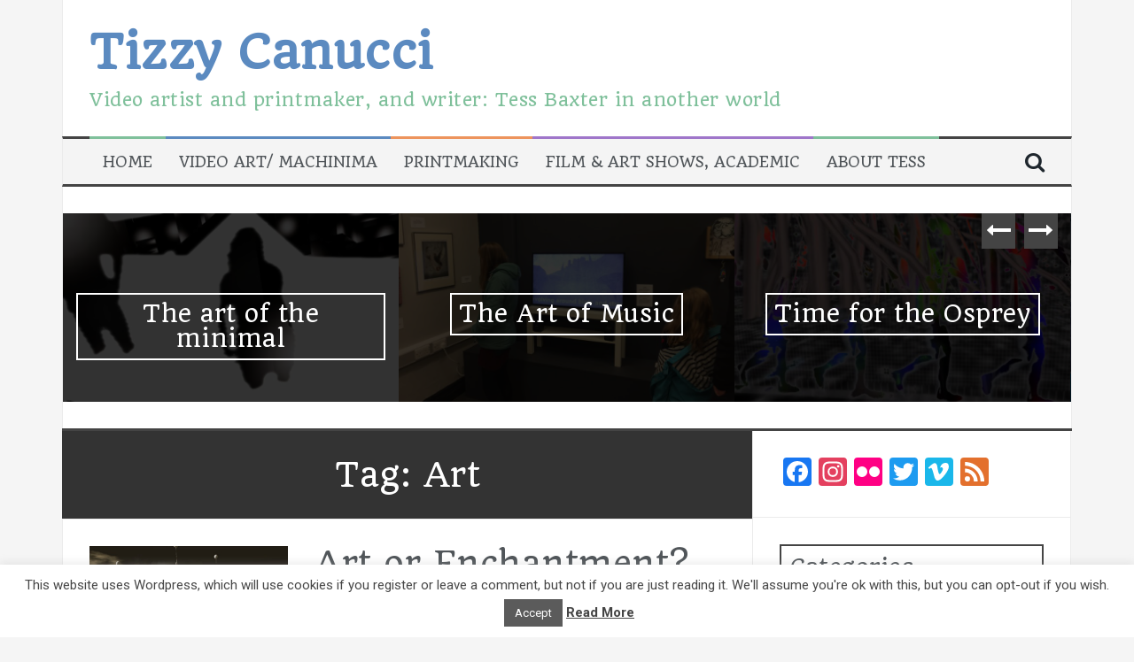

--- FILE ---
content_type: text/html; charset=UTF-8
request_url: https://tizzycanucci.com/tag/art/page/4/
body_size: 22525
content:
<!DOCTYPE html>
<html lang="en-GB">
<head>
<meta charset="UTF-8">
<meta name="viewport" content="width=device-width, initial-scale=1">
<link rel="profile" href="http://gmpg.org/xfn/11">
<link rel="pingback" href="https://tizzycanucci.com/xmlrpc.php">

<meta name='robots' content='index, follow, max-image-preview:large, max-snippet:-1, max-video-preview:-1' />

	<!-- This site is optimized with the Yoast SEO plugin v26.3 - https://yoast.com/wordpress/plugins/seo/ -->
	<title>Art Archives - Page 4 of 4 - Tizzy Canucci</title>
	<link rel="canonical" href="https://tizzycanucci.com/tag/art/page/4/" />
	<link rel="prev" href="https://tizzycanucci.com/tag/art/page/3/" />
	<meta property="og:locale" content="en_GB" />
	<meta property="og:type" content="article" />
	<meta property="og:title" content="Art Archives - Page 4 of 4 - Tizzy Canucci" />
	<meta property="og:url" content="https://tizzycanucci.com/tag/art/" />
	<meta property="og:site_name" content="Tizzy Canucci" />
	<meta name="twitter:card" content="summary_large_image" />
	<meta name="twitter:site" content="@tizzycanucci" />
	<script type="application/ld+json" class="yoast-schema-graph">{"@context":"https://schema.org","@graph":[{"@type":"CollectionPage","@id":"https://tizzycanucci.com/tag/art/","url":"https://tizzycanucci.com/tag/art/page/4/","name":"Art Archives - Page 4 of 4 - Tizzy Canucci","isPartOf":{"@id":"https://tizzycanucci.com/#website"},"primaryImageOfPage":{"@id":"https://tizzycanucci.com/tag/art/page/4/#primaryimage"},"image":{"@id":"https://tizzycanucci.com/tag/art/page/4/#primaryimage"},"thumbnailUrl":"https://tizzycanucci.com/wp-content/uploads/2015/05/balloons-170415_011-sm.jpg","breadcrumb":{"@id":"https://tizzycanucci.com/tag/art/page/4/#breadcrumb"},"inLanguage":"en-GB"},{"@type":"ImageObject","inLanguage":"en-GB","@id":"https://tizzycanucci.com/tag/art/page/4/#primaryimage","url":"https://tizzycanucci.com/wp-content/uploads/2015/05/balloons-170415_011-sm.jpg","contentUrl":"https://tizzycanucci.com/wp-content/uploads/2015/05/balloons-170415_011-sm.jpg","width":600,"height":323,"caption":"'Sunflowers and Balloons' in Second Life, photo by Tizzy Canucci"},{"@type":"BreadcrumbList","@id":"https://tizzycanucci.com/tag/art/page/4/#breadcrumb","itemListElement":[{"@type":"ListItem","position":1,"name":"Home","item":"https://tizzycanucci.com/"},{"@type":"ListItem","position":2,"name":"Art"}]},{"@type":"WebSite","@id":"https://tizzycanucci.com/#website","url":"https://tizzycanucci.com/","name":"Tizzy Canucci","description":"Video artist and printmaker, and writer: Tess Baxter in another world","potentialAction":[{"@type":"SearchAction","target":{"@type":"EntryPoint","urlTemplate":"https://tizzycanucci.com/?s={search_term_string}"},"query-input":{"@type":"PropertyValueSpecification","valueRequired":true,"valueName":"search_term_string"}}],"inLanguage":"en-GB"}]}</script>
	<!-- / Yoast SEO plugin. -->


<link rel='dns-prefetch' href='//static.addtoany.com' />
<link rel='dns-prefetch' href='//fonts.googleapis.com' />
<link rel="alternate" type="application/rss+xml" title="Tizzy Canucci &raquo; Feed" href="https://tizzycanucci.com/feed/" />
<link rel="alternate" type="application/rss+xml" title="Tizzy Canucci &raquo; Comments Feed" href="https://tizzycanucci.com/comments/feed/" />
<link rel="alternate" type="application/rss+xml" title="Tizzy Canucci &raquo; Art Tag Feed" href="https://tizzycanucci.com/tag/art/feed/" />
<style id='wp-img-auto-sizes-contain-inline-css' type='text/css'>
img:is([sizes=auto i],[sizes^="auto," i]){contain-intrinsic-size:3000px 1500px}
/*# sourceURL=wp-img-auto-sizes-contain-inline-css */
</style>
<style id='wp-emoji-styles-inline-css' type='text/css'>

	img.wp-smiley, img.emoji {
		display: inline !important;
		border: none !important;
		box-shadow: none !important;
		height: 1em !important;
		width: 1em !important;
		margin: 0 0.07em !important;
		vertical-align: -0.1em !important;
		background: none !important;
		padding: 0 !important;
	}
/*# sourceURL=wp-emoji-styles-inline-css */
</style>
<style id='wp-block-library-inline-css' type='text/css'>
:root{--wp-block-synced-color:#7a00df;--wp-block-synced-color--rgb:122,0,223;--wp-bound-block-color:var(--wp-block-synced-color);--wp-editor-canvas-background:#ddd;--wp-admin-theme-color:#007cba;--wp-admin-theme-color--rgb:0,124,186;--wp-admin-theme-color-darker-10:#006ba1;--wp-admin-theme-color-darker-10--rgb:0,107,160.5;--wp-admin-theme-color-darker-20:#005a87;--wp-admin-theme-color-darker-20--rgb:0,90,135;--wp-admin-border-width-focus:2px}@media (min-resolution:192dpi){:root{--wp-admin-border-width-focus:1.5px}}.wp-element-button{cursor:pointer}:root .has-very-light-gray-background-color{background-color:#eee}:root .has-very-dark-gray-background-color{background-color:#313131}:root .has-very-light-gray-color{color:#eee}:root .has-very-dark-gray-color{color:#313131}:root .has-vivid-green-cyan-to-vivid-cyan-blue-gradient-background{background:linear-gradient(135deg,#00d084,#0693e3)}:root .has-purple-crush-gradient-background{background:linear-gradient(135deg,#34e2e4,#4721fb 50%,#ab1dfe)}:root .has-hazy-dawn-gradient-background{background:linear-gradient(135deg,#faaca8,#dad0ec)}:root .has-subdued-olive-gradient-background{background:linear-gradient(135deg,#fafae1,#67a671)}:root .has-atomic-cream-gradient-background{background:linear-gradient(135deg,#fdd79a,#004a59)}:root .has-nightshade-gradient-background{background:linear-gradient(135deg,#330968,#31cdcf)}:root .has-midnight-gradient-background{background:linear-gradient(135deg,#020381,#2874fc)}:root{--wp--preset--font-size--normal:16px;--wp--preset--font-size--huge:42px}.has-regular-font-size{font-size:1em}.has-larger-font-size{font-size:2.625em}.has-normal-font-size{font-size:var(--wp--preset--font-size--normal)}.has-huge-font-size{font-size:var(--wp--preset--font-size--huge)}.has-text-align-center{text-align:center}.has-text-align-left{text-align:left}.has-text-align-right{text-align:right}.has-fit-text{white-space:nowrap!important}#end-resizable-editor-section{display:none}.aligncenter{clear:both}.items-justified-left{justify-content:flex-start}.items-justified-center{justify-content:center}.items-justified-right{justify-content:flex-end}.items-justified-space-between{justify-content:space-between}.screen-reader-text{border:0;clip-path:inset(50%);height:1px;margin:-1px;overflow:hidden;padding:0;position:absolute;width:1px;word-wrap:normal!important}.screen-reader-text:focus{background-color:#ddd;clip-path:none;color:#444;display:block;font-size:1em;height:auto;left:5px;line-height:normal;padding:15px 23px 14px;text-decoration:none;top:5px;width:auto;z-index:100000}html :where(.has-border-color){border-style:solid}html :where([style*=border-top-color]){border-top-style:solid}html :where([style*=border-right-color]){border-right-style:solid}html :where([style*=border-bottom-color]){border-bottom-style:solid}html :where([style*=border-left-color]){border-left-style:solid}html :where([style*=border-width]){border-style:solid}html :where([style*=border-top-width]){border-top-style:solid}html :where([style*=border-right-width]){border-right-style:solid}html :where([style*=border-bottom-width]){border-bottom-style:solid}html :where([style*=border-left-width]){border-left-style:solid}html :where(img[class*=wp-image-]){height:auto;max-width:100%}:where(figure){margin:0 0 1em}html :where(.is-position-sticky){--wp-admin--admin-bar--position-offset:var(--wp-admin--admin-bar--height,0px)}@media screen and (max-width:600px){html :where(.is-position-sticky){--wp-admin--admin-bar--position-offset:0px}}

/*# sourceURL=wp-block-library-inline-css */
</style><style id='global-styles-inline-css' type='text/css'>
:root{--wp--preset--aspect-ratio--square: 1;--wp--preset--aspect-ratio--4-3: 4/3;--wp--preset--aspect-ratio--3-4: 3/4;--wp--preset--aspect-ratio--3-2: 3/2;--wp--preset--aspect-ratio--2-3: 2/3;--wp--preset--aspect-ratio--16-9: 16/9;--wp--preset--aspect-ratio--9-16: 9/16;--wp--preset--color--black: #000000;--wp--preset--color--cyan-bluish-gray: #abb8c3;--wp--preset--color--white: #ffffff;--wp--preset--color--pale-pink: #f78da7;--wp--preset--color--vivid-red: #cf2e2e;--wp--preset--color--luminous-vivid-orange: #ff6900;--wp--preset--color--luminous-vivid-amber: #fcb900;--wp--preset--color--light-green-cyan: #7bdcb5;--wp--preset--color--vivid-green-cyan: #00d084;--wp--preset--color--pale-cyan-blue: #8ed1fc;--wp--preset--color--vivid-cyan-blue: #0693e3;--wp--preset--color--vivid-purple: #9b51e0;--wp--preset--gradient--vivid-cyan-blue-to-vivid-purple: linear-gradient(135deg,rgb(6,147,227) 0%,rgb(155,81,224) 100%);--wp--preset--gradient--light-green-cyan-to-vivid-green-cyan: linear-gradient(135deg,rgb(122,220,180) 0%,rgb(0,208,130) 100%);--wp--preset--gradient--luminous-vivid-amber-to-luminous-vivid-orange: linear-gradient(135deg,rgb(252,185,0) 0%,rgb(255,105,0) 100%);--wp--preset--gradient--luminous-vivid-orange-to-vivid-red: linear-gradient(135deg,rgb(255,105,0) 0%,rgb(207,46,46) 100%);--wp--preset--gradient--very-light-gray-to-cyan-bluish-gray: linear-gradient(135deg,rgb(238,238,238) 0%,rgb(169,184,195) 100%);--wp--preset--gradient--cool-to-warm-spectrum: linear-gradient(135deg,rgb(74,234,220) 0%,rgb(151,120,209) 20%,rgb(207,42,186) 40%,rgb(238,44,130) 60%,rgb(251,105,98) 80%,rgb(254,248,76) 100%);--wp--preset--gradient--blush-light-purple: linear-gradient(135deg,rgb(255,206,236) 0%,rgb(152,150,240) 100%);--wp--preset--gradient--blush-bordeaux: linear-gradient(135deg,rgb(254,205,165) 0%,rgb(254,45,45) 50%,rgb(107,0,62) 100%);--wp--preset--gradient--luminous-dusk: linear-gradient(135deg,rgb(255,203,112) 0%,rgb(199,81,192) 50%,rgb(65,88,208) 100%);--wp--preset--gradient--pale-ocean: linear-gradient(135deg,rgb(255,245,203) 0%,rgb(182,227,212) 50%,rgb(51,167,181) 100%);--wp--preset--gradient--electric-grass: linear-gradient(135deg,rgb(202,248,128) 0%,rgb(113,206,126) 100%);--wp--preset--gradient--midnight: linear-gradient(135deg,rgb(2,3,129) 0%,rgb(40,116,252) 100%);--wp--preset--font-size--small: 13px;--wp--preset--font-size--medium: 20px;--wp--preset--font-size--large: 36px;--wp--preset--font-size--x-large: 42px;--wp--preset--spacing--20: 0.44rem;--wp--preset--spacing--30: 0.67rem;--wp--preset--spacing--40: 1rem;--wp--preset--spacing--50: 1.5rem;--wp--preset--spacing--60: 2.25rem;--wp--preset--spacing--70: 3.38rem;--wp--preset--spacing--80: 5.06rem;--wp--preset--shadow--natural: 6px 6px 9px rgba(0, 0, 0, 0.2);--wp--preset--shadow--deep: 12px 12px 50px rgba(0, 0, 0, 0.4);--wp--preset--shadow--sharp: 6px 6px 0px rgba(0, 0, 0, 0.2);--wp--preset--shadow--outlined: 6px 6px 0px -3px rgb(255, 255, 255), 6px 6px rgb(0, 0, 0);--wp--preset--shadow--crisp: 6px 6px 0px rgb(0, 0, 0);}:where(.is-layout-flex){gap: 0.5em;}:where(.is-layout-grid){gap: 0.5em;}body .is-layout-flex{display: flex;}.is-layout-flex{flex-wrap: wrap;align-items: center;}.is-layout-flex > :is(*, div){margin: 0;}body .is-layout-grid{display: grid;}.is-layout-grid > :is(*, div){margin: 0;}:where(.wp-block-columns.is-layout-flex){gap: 2em;}:where(.wp-block-columns.is-layout-grid){gap: 2em;}:where(.wp-block-post-template.is-layout-flex){gap: 1.25em;}:where(.wp-block-post-template.is-layout-grid){gap: 1.25em;}.has-black-color{color: var(--wp--preset--color--black) !important;}.has-cyan-bluish-gray-color{color: var(--wp--preset--color--cyan-bluish-gray) !important;}.has-white-color{color: var(--wp--preset--color--white) !important;}.has-pale-pink-color{color: var(--wp--preset--color--pale-pink) !important;}.has-vivid-red-color{color: var(--wp--preset--color--vivid-red) !important;}.has-luminous-vivid-orange-color{color: var(--wp--preset--color--luminous-vivid-orange) !important;}.has-luminous-vivid-amber-color{color: var(--wp--preset--color--luminous-vivid-amber) !important;}.has-light-green-cyan-color{color: var(--wp--preset--color--light-green-cyan) !important;}.has-vivid-green-cyan-color{color: var(--wp--preset--color--vivid-green-cyan) !important;}.has-pale-cyan-blue-color{color: var(--wp--preset--color--pale-cyan-blue) !important;}.has-vivid-cyan-blue-color{color: var(--wp--preset--color--vivid-cyan-blue) !important;}.has-vivid-purple-color{color: var(--wp--preset--color--vivid-purple) !important;}.has-black-background-color{background-color: var(--wp--preset--color--black) !important;}.has-cyan-bluish-gray-background-color{background-color: var(--wp--preset--color--cyan-bluish-gray) !important;}.has-white-background-color{background-color: var(--wp--preset--color--white) !important;}.has-pale-pink-background-color{background-color: var(--wp--preset--color--pale-pink) !important;}.has-vivid-red-background-color{background-color: var(--wp--preset--color--vivid-red) !important;}.has-luminous-vivid-orange-background-color{background-color: var(--wp--preset--color--luminous-vivid-orange) !important;}.has-luminous-vivid-amber-background-color{background-color: var(--wp--preset--color--luminous-vivid-amber) !important;}.has-light-green-cyan-background-color{background-color: var(--wp--preset--color--light-green-cyan) !important;}.has-vivid-green-cyan-background-color{background-color: var(--wp--preset--color--vivid-green-cyan) !important;}.has-pale-cyan-blue-background-color{background-color: var(--wp--preset--color--pale-cyan-blue) !important;}.has-vivid-cyan-blue-background-color{background-color: var(--wp--preset--color--vivid-cyan-blue) !important;}.has-vivid-purple-background-color{background-color: var(--wp--preset--color--vivid-purple) !important;}.has-black-border-color{border-color: var(--wp--preset--color--black) !important;}.has-cyan-bluish-gray-border-color{border-color: var(--wp--preset--color--cyan-bluish-gray) !important;}.has-white-border-color{border-color: var(--wp--preset--color--white) !important;}.has-pale-pink-border-color{border-color: var(--wp--preset--color--pale-pink) !important;}.has-vivid-red-border-color{border-color: var(--wp--preset--color--vivid-red) !important;}.has-luminous-vivid-orange-border-color{border-color: var(--wp--preset--color--luminous-vivid-orange) !important;}.has-luminous-vivid-amber-border-color{border-color: var(--wp--preset--color--luminous-vivid-amber) !important;}.has-light-green-cyan-border-color{border-color: var(--wp--preset--color--light-green-cyan) !important;}.has-vivid-green-cyan-border-color{border-color: var(--wp--preset--color--vivid-green-cyan) !important;}.has-pale-cyan-blue-border-color{border-color: var(--wp--preset--color--pale-cyan-blue) !important;}.has-vivid-cyan-blue-border-color{border-color: var(--wp--preset--color--vivid-cyan-blue) !important;}.has-vivid-purple-border-color{border-color: var(--wp--preset--color--vivid-purple) !important;}.has-vivid-cyan-blue-to-vivid-purple-gradient-background{background: var(--wp--preset--gradient--vivid-cyan-blue-to-vivid-purple) !important;}.has-light-green-cyan-to-vivid-green-cyan-gradient-background{background: var(--wp--preset--gradient--light-green-cyan-to-vivid-green-cyan) !important;}.has-luminous-vivid-amber-to-luminous-vivid-orange-gradient-background{background: var(--wp--preset--gradient--luminous-vivid-amber-to-luminous-vivid-orange) !important;}.has-luminous-vivid-orange-to-vivid-red-gradient-background{background: var(--wp--preset--gradient--luminous-vivid-orange-to-vivid-red) !important;}.has-very-light-gray-to-cyan-bluish-gray-gradient-background{background: var(--wp--preset--gradient--very-light-gray-to-cyan-bluish-gray) !important;}.has-cool-to-warm-spectrum-gradient-background{background: var(--wp--preset--gradient--cool-to-warm-spectrum) !important;}.has-blush-light-purple-gradient-background{background: var(--wp--preset--gradient--blush-light-purple) !important;}.has-blush-bordeaux-gradient-background{background: var(--wp--preset--gradient--blush-bordeaux) !important;}.has-luminous-dusk-gradient-background{background: var(--wp--preset--gradient--luminous-dusk) !important;}.has-pale-ocean-gradient-background{background: var(--wp--preset--gradient--pale-ocean) !important;}.has-electric-grass-gradient-background{background: var(--wp--preset--gradient--electric-grass) !important;}.has-midnight-gradient-background{background: var(--wp--preset--gradient--midnight) !important;}.has-small-font-size{font-size: var(--wp--preset--font-size--small) !important;}.has-medium-font-size{font-size: var(--wp--preset--font-size--medium) !important;}.has-large-font-size{font-size: var(--wp--preset--font-size--large) !important;}.has-x-large-font-size{font-size: var(--wp--preset--font-size--x-large) !important;}
/*# sourceURL=global-styles-inline-css */
</style>

<style id='classic-theme-styles-inline-css' type='text/css'>
/*! This file is auto-generated */
.wp-block-button__link{color:#fff;background-color:#32373c;border-radius:9999px;box-shadow:none;text-decoration:none;padding:calc(.667em + 2px) calc(1.333em + 2px);font-size:1.125em}.wp-block-file__button{background:#32373c;color:#fff;text-decoration:none}
/*# sourceURL=/wp-includes/css/classic-themes.min.css */
</style>
<link rel='stylesheet' id='cookie-law-info-css' href='https://tizzycanucci.com/wp-content/plugins/cookie-law-info/legacy/public/css/cookie-law-info-public.css?ver=3.3.6' type='text/css' media='all' />
<link rel='stylesheet' id='cookie-law-info-gdpr-css' href='https://tizzycanucci.com/wp-content/plugins/cookie-law-info/legacy/public/css/cookie-law-info-gdpr.css?ver=3.3.6' type='text/css' media='all' />
<link rel='stylesheet' id='wpmt-css-frontend-css' href='https://tizzycanucci.com/wp-content/plugins/wp-mailto-links/core/includes/assets/css/style.css?ver=231016-75827' type='text/css' media='all' />
<link rel='stylesheet' id='flymag-bootstrap-css' href='https://tizzycanucci.com/wp-content/themes/flymag/bootstrap/css/bootstrap.min.css?ver=1' type='text/css' media='all' />
<link rel='stylesheet' id='flymag-body-fonts-css' href='//fonts.googleapis.com/css?family=Roboto%3A400%2C400italic%2C700%2C700italic&#038;ver=6.9' type='text/css' media='all' />
<link rel='stylesheet' id='flymag-headings-fonts-css' href='//fonts.googleapis.com/css?family=Quando&#038;ver=6.9' type='text/css' media='all' />
<link rel='stylesheet' id='flymag-style-css' href='https://tizzycanucci.com/wp-content/themes/flymag/style.css?ver=6.9' type='text/css' media='all' />
<style id='flymag-style-inline-css' type='text/css'>
.social-navigation li:hover > a::before, a, a:hover, a:focus, a:active { color:#7fc09b}
.custom-menu-item-1:hover, .custom-menu-item-1 .sub-menu, .ticker-info, button, .button, input[type="button"], input[type="reset"], input[type="submit"] { background-color:#7fc09b}
.custom-menu-item-1 { border-color:#7fc09b}
.custom-menu-item-2:hover, .custom-menu-item-2 .sub-menu { background-color:}
.custom-menu-item-2 { border-color:}
.custom-menu-item-3:hover, .custom-menu-item-3 .sub-menu { background-color:}
.custom-menu-item-3 { border-color:}
.custom-menu-item-4:hover, .custom-menu-item-4 .sub-menu { background-color:}
.custom-menu-item-4 { border-color:}
.custom-menu-item-0:hover, .custom-menu-item-0 .sub-menu { background-color:}
.custom-menu-item-0 { border-color:}
.site-branding { background-color:}
.news-ticker { background-color:}
.site-title a, .site-title a:hover { color:#5b8ac0}
.site-description { color:#7fc09b}
.main-navigation { background-color:#f4f4f4}
.main-navigation a, .main-navigation li::before { color:}
body { color:#33353f}
.widget-area .widget, .widget-area .widget a { color:#4c5259}
.site-footer, .footer-widget-area { background-color:}
h1, h2, h3, h4, h5, h6, .ticker-info, .main-navigation { font-family:'Quando', serif;;}
body { font-size:16px; }

/*# sourceURL=flymag-style-inline-css */
</style>
<link rel='stylesheet' id='flymag-font-awesome-css' href='https://tizzycanucci.com/wp-content/themes/flymag/fonts/font-awesome.min.css?ver=6.9' type='text/css' media='all' />
<link rel='stylesheet' id='addtoany-css' href='https://tizzycanucci.com/wp-content/plugins/add-to-any/addtoany.min.css?ver=1.16' type='text/css' media='all' />
<script type="text/javascript" id="addtoany-core-js-before">
/* <![CDATA[ */
window.a2a_config=window.a2a_config||{};a2a_config.callbacks=[];a2a_config.overlays=[];a2a_config.templates={};a2a_localize = {
	Share: "Share",
	Save: "Save",
	Subscribe: "Subscribe",
	Email: "Email",
	Bookmark: "Bookmark",
	ShowAll: "Show All",
	ShowLess: "Show less",
	FindServices: "Find service(s)",
	FindAnyServiceToAddTo: "Instantly find any service to add to",
	PoweredBy: "Powered by",
	ShareViaEmail: "Share via email",
	SubscribeViaEmail: "Subscribe via email",
	BookmarkInYourBrowser: "Bookmark in your browser",
	BookmarkInstructions: "Press Ctrl+D or \u2318+D to bookmark this page",
	AddToYourFavorites: "Add to your favourites",
	SendFromWebOrProgram: "Send from any email address or email program",
	EmailProgram: "Email program",
	More: "More&#8230;",
	ThanksForSharing: "Thanks for sharing!",
	ThanksForFollowing: "Thanks for following!"
};


//# sourceURL=addtoany-core-js-before
/* ]]> */
</script>
<script type="text/javascript" defer src="https://static.addtoany.com/menu/page.js" id="addtoany-core-js"></script>
<script type="text/javascript" src="https://tizzycanucci.com/wp-includes/js/jquery/jquery.min.js?ver=3.7.1" id="jquery-core-js"></script>
<script type="text/javascript" src="https://tizzycanucci.com/wp-includes/js/jquery/jquery-migrate.min.js?ver=3.4.1" id="jquery-migrate-js"></script>
<script type="text/javascript" defer src="https://tizzycanucci.com/wp-content/plugins/add-to-any/addtoany.min.js?ver=1.1" id="addtoany-jquery-js"></script>
<script type="text/javascript" id="cookie-law-info-js-extra">
/* <![CDATA[ */
var Cli_Data = {"nn_cookie_ids":[],"cookielist":[],"non_necessary_cookies":[],"ccpaEnabled":"","ccpaRegionBased":"","ccpaBarEnabled":"","strictlyEnabled":["necessary","obligatoire"],"ccpaType":"gdpr","js_blocking":"","custom_integration":"","triggerDomRefresh":"","secure_cookies":""};
var cli_cookiebar_settings = {"animate_speed_hide":"500","animate_speed_show":"500","background":"#ffffff","border":"#919191","border_on":"","button_1_button_colour":"#5b5b5b","button_1_button_hover":"#494949","button_1_link_colour":"#fff","button_1_as_button":"1","button_1_new_win":"","button_2_button_colour":"#333","button_2_button_hover":"#292929","button_2_link_colour":"#444","button_2_as_button":"","button_2_hidebar":"1","button_3_button_colour":"#000","button_3_button_hover":"#000000","button_3_link_colour":"#fff","button_3_as_button":"1","button_3_new_win":"","button_4_button_colour":"#000","button_4_button_hover":"#000000","button_4_link_colour":"#fff","button_4_as_button":"1","button_7_button_colour":"#61a229","button_7_button_hover":"#4e8221","button_7_link_colour":"#fff","button_7_as_button":"1","button_7_new_win":"","font_family":"inherit","header_fix":"","notify_animate_hide":"1","notify_animate_show":"","notify_div_id":"#cookie-law-info-bar","notify_position_horizontal":"right","notify_position_vertical":"bottom","scroll_close":"","scroll_close_reload":"","accept_close_reload":"","reject_close_reload":"","showagain_tab":"","showagain_background":"#fff","showagain_border":"#000","showagain_div_id":"#cookie-law-info-again","showagain_x_position":"100px","text":"#474747","show_once_yn":"1","show_once":"5000","logging_on":"","as_popup":"","popup_overlay":"1","bar_heading_text":"","cookie_bar_as":"banner","popup_showagain_position":"bottom-right","widget_position":"left"};
var log_object = {"ajax_url":"https://tizzycanucci.com/wp-admin/admin-ajax.php"};
//# sourceURL=cookie-law-info-js-extra
/* ]]> */
</script>
<script type="text/javascript" src="https://tizzycanucci.com/wp-content/plugins/cookie-law-info/legacy/public/js/cookie-law-info-public.js?ver=3.3.6" id="cookie-law-info-js"></script>
<script type="text/javascript" src="https://tizzycanucci.com/wp-content/plugins/wp-mailto-links/core/includes/assets/js/custom.js?ver=231016-75827" id="wpmt-js-frontend-js"></script>
<script type="text/javascript" src="https://tizzycanucci.com/wp-content/themes/flymag/js/jquery.fitvids.js?ver=1" id="flymag-fitvids-js"></script>
<script type="text/javascript" src="https://tizzycanucci.com/wp-content/themes/flymag/js/jquery.slicknav.min.js?ver=1" id="flymag-slicknav-js"></script>
<script type="text/javascript" src="https://tizzycanucci.com/wp-content/themes/flymag/js/jquery.easy-ticker.min.js?ver=1" id="flymag-ticker-js"></script>
<script type="text/javascript" src="https://tizzycanucci.com/wp-content/themes/flymag/js/wow.min.js?ver=1" id="flymag-animations-js"></script>
<script type="text/javascript" src="https://tizzycanucci.com/wp-content/themes/flymag/js/scripts.js?ver=1" id="flymag-scripts-js"></script>
<script type="text/javascript" src="https://tizzycanucci.com/wp-content/themes/flymag/js/owl.carousel.min.js?ver=1" id="flymag-owl-script-js"></script>
<script type="text/javascript" id="flymag-slider-init-js-extra">
/* <![CDATA[ */
var sliderOptions = {"slideshowspeed":"4000"};
//# sourceURL=flymag-slider-init-js-extra
/* ]]> */
</script>
<script type="text/javascript" src="https://tizzycanucci.com/wp-content/themes/flymag/js/slider-init.js?ver=1" id="flymag-slider-init-js"></script>
<link rel="https://api.w.org/" href="https://tizzycanucci.com/wp-json/" /><link rel="alternate" title="JSON" type="application/json" href="https://tizzycanucci.com/wp-json/wp/v2/tags/20" /><link rel="EditURI" type="application/rsd+xml" title="RSD" href="https://tizzycanucci.com/xmlrpc.php?rsd" />
<meta name="generator" content="WordPress 6.9" />
<!--[if lt IE 9]>
<script src="https://tizzycanucci.com/wp-content/themes/flymag/js/html5shiv.js"></script>
<![endif]-->
<link rel="icon" href="https://tizzycanucci.com/wp-content/uploads/2020/03/cropped-Tizzy-rez-day-2020-01-02-003-512-1-32x32.jpg" sizes="32x32" />
<link rel="icon" href="https://tizzycanucci.com/wp-content/uploads/2020/03/cropped-Tizzy-rez-day-2020-01-02-003-512-1-192x192.jpg" sizes="192x192" />
<link rel="apple-touch-icon" href="https://tizzycanucci.com/wp-content/uploads/2020/03/cropped-Tizzy-rez-day-2020-01-02-003-512-1-180x180.jpg" />
<meta name="msapplication-TileImage" content="https://tizzycanucci.com/wp-content/uploads/2020/03/cropped-Tizzy-rez-day-2020-01-02-003-512-1-270x270.jpg" />
</head>

<body class="archive paged tag tag-art tag-20 paged-4 tag-paged-4 wp-theme-flymag">
<div id="page" class="hfeed site">
	<a class="skip-link screen-reader-text" href="#content">Skip to content</a>

	
	<header id="masthead" class="site-header container clearfix" role="banner">
		<div class="site-branding clearfix">
							<h1 class="site-title"><a href="https://tizzycanucci.com/" rel="home">Tizzy Canucci</a></h1>
				<h2 class="site-description">Video artist and printmaker, and writer: Tess Baxter in another world</h2>
					</div>
		<nav id="site-navigation" class="main-navigation" role="navigation">
			<div class="menu-menu-1-container"><ul id="menu-menu-1" class="menu"><li id="menu-item-2371" class="menu-item menu-item-type-custom menu-item-object-custom menu-item-home menu-item-2371 custom-menu-item-1"><a href="http://tizzycanucci.com/">Home</a></li>
<li id="menu-item-5096" class="menu-item menu-item-type-post_type menu-item-object-page menu-item-5096 custom-menu-item-2"><a href="https://tizzycanucci.com/machinima/">Video art/ machinima</a></li>
<li id="menu-item-5991" class="menu-item menu-item-type-post_type menu-item-object-page menu-item-5991 custom-menu-item-3"><a href="https://tizzycanucci.com/printmaking/">Printmaking</a></li>
<li id="menu-item-6307" class="menu-item menu-item-type-post_type menu-item-object-page menu-item-has-children menu-item-6307 custom-menu-item-4"><a href="https://tizzycanucci.com/exhibitions-and-shows/">Film &#038; art shows, academic</a>
<ul class="sub-menu">
	<li id="menu-item-5832" class="menu-item menu-item-type-post_type menu-item-object-page menu-item-5832"><a href="https://tizzycanucci.com/interview-in-women-cinemakers/">Interview in Women Cinemakers</a></li>
</ul>
</li>
<li id="menu-item-2643" class="menu-item menu-item-type-post_type menu-item-object-page menu-item-2643 custom-menu-item-0"><a href="https://tizzycanucci.com/about-contact/">About Tess</a></li>
</ul></div>			<span class="search-toggle"><i class="fa fa-search"></i></span>
			
<div class="search-wrapper">
	<form role="search" method="get" class="flymag-search-form" action="https://tizzycanucci.com/">
		<span class="search-close"><i class="fa fa-times"></i></span>
		<label>
			<span class="screen-reader-text">Search for:</span>
			<input type="search" class="search-field" placeholder="Type and press enter" value="" name="s" title="Search for:" />
		</label>
	</form>
</div>
	
		</nav><!-- #site-navigation -->
		<nav class="mobile-nav"></nav>
	</header><!-- #masthead -->

	<div id="content" class="site-content container clearfix">
				<div class="fly-slider slider-loader">
		<div class="featured-inner clearfix">
			<div class="slider-inner">
									<div class="slide">
							<span class="carousel-overlay"></span>
							<a href="https://tizzycanucci.com/2022/01/26/the-art-of-the-minimal/">
															<img width="600" height="337" src="https://tizzycanucci.com/wp-content/uploads/2022/01/The-art-of-the-minimal-08.jpg" class="attachment-carousel-thumb size-carousel-thumb wp-post-image" alt="" decoding="async" fetchpriority="high" srcset="https://tizzycanucci.com/wp-content/uploads/2022/01/The-art-of-the-minimal-08.jpg 850w, https://tizzycanucci.com/wp-content/uploads/2022/01/The-art-of-the-minimal-08-300x169.jpg 300w, https://tizzycanucci.com/wp-content/uploads/2022/01/The-art-of-the-minimal-08-768x432.jpg 768w" sizes="(max-width: 600px) 100vw, 600px" />														</a>
							<h1 class="slide-title"><a href="https://tizzycanucci.com/2022/01/26/the-art-of-the-minimal/" rel="bookmark">The art of the minimal</a></h1>							<span class="slide-link"><a href="https://tizzycanucci.com/2022/01/26/the-art-of-the-minimal/"><i class="fa fa-long-arrow-right"></i></a></span>
						</div>
											<div class="slide">
							<span class="carousel-overlay"></span>
							<a href="https://tizzycanucci.com/2021/10/19/the-art-of-music/">
															<img width="600" height="337" src="https://tizzycanucci.com/wp-content/uploads/2021/10/The-Art-of-Music.jpg" class="attachment-carousel-thumb size-carousel-thumb wp-post-image" alt="" decoding="async" srcset="https://tizzycanucci.com/wp-content/uploads/2021/10/The-Art-of-Music.jpg 850w, https://tizzycanucci.com/wp-content/uploads/2021/10/The-Art-of-Music-300x169.jpg 300w, https://tizzycanucci.com/wp-content/uploads/2021/10/The-Art-of-Music-768x432.jpg 768w" sizes="(max-width: 600px) 100vw, 600px" />														</a>
							<h1 class="slide-title"><a href="https://tizzycanucci.com/2021/10/19/the-art-of-music/" rel="bookmark">The Art of Music</a></h1>							<span class="slide-link"><a href="https://tizzycanucci.com/2021/10/19/the-art-of-music/"><i class="fa fa-long-arrow-right"></i></a></span>
						</div>
											<div class="slide">
							<span class="carousel-overlay"></span>
							<a href="https://tizzycanucci.com/2021/10/02/time-for-the-osprey/">
															<img width="600" height="337" src="https://tizzycanucci.com/wp-content/uploads/2021/09/Flames-tear-the-soul-Tess-Baxter.jpg" class="attachment-carousel-thumb size-carousel-thumb wp-post-image" alt="" decoding="async" srcset="https://tizzycanucci.com/wp-content/uploads/2021/09/Flames-tear-the-soul-Tess-Baxter.jpg 850w, https://tizzycanucci.com/wp-content/uploads/2021/09/Flames-tear-the-soul-Tess-Baxter-300x169.jpg 300w, https://tizzycanucci.com/wp-content/uploads/2021/09/Flames-tear-the-soul-Tess-Baxter-768x432.jpg 768w" sizes="(max-width: 600px) 100vw, 600px" />														</a>
							<h1 class="slide-title"><a href="https://tizzycanucci.com/2021/10/02/time-for-the-osprey/" rel="bookmark">Time for the Osprey</a></h1>							<span class="slide-link"><a href="https://tizzycanucci.com/2021/10/02/time-for-the-osprey/"><i class="fa fa-long-arrow-right"></i></a></span>
						</div>
											<div class="slide">
							<span class="carousel-overlay"></span>
							<a href="https://tizzycanucci.com/2021/09/14/sixth-supernova/">
															<img width="600" height="363" src="https://tizzycanucci.com/wp-content/uploads/2021/09/supernova-directors-cut-web.jpg" class="attachment-carousel-thumb size-carousel-thumb wp-post-image" alt="" decoding="async" srcset="https://tizzycanucci.com/wp-content/uploads/2021/09/supernova-directors-cut-web.jpg 850w, https://tizzycanucci.com/wp-content/uploads/2021/09/supernova-directors-cut-web-300x181.jpg 300w, https://tizzycanucci.com/wp-content/uploads/2021/09/supernova-directors-cut-web-768x464.jpg 768w" sizes="(max-width: 600px) 100vw, 600px" />														</a>
							<h1 class="slide-title"><a href="https://tizzycanucci.com/2021/09/14/sixth-supernova/" rel="bookmark">Sixth Supernova</a></h1>							<span class="slide-link"><a href="https://tizzycanucci.com/2021/09/14/sixth-supernova/"><i class="fa fa-long-arrow-right"></i></a></span>
						</div>
											<div class="slide">
							<span class="carousel-overlay"></span>
							<a href="https://tizzycanucci.com/2021/08/05/my-manifesto-for-video-art/">
															<img width="569" height="400" src="https://tizzycanucci.com/wp-content/uploads/2021/08/magic-media-akademie-der-kunste-berlin-2019-09-27-IMG_5782.jpg" class="attachment-carousel-thumb size-carousel-thumb wp-post-image" alt="" decoding="async" srcset="https://tizzycanucci.com/wp-content/uploads/2021/08/magic-media-akademie-der-kunste-berlin-2019-09-27-IMG_5782.jpg 850w, https://tizzycanucci.com/wp-content/uploads/2021/08/magic-media-akademie-der-kunste-berlin-2019-09-27-IMG_5782-300x211.jpg 300w, https://tizzycanucci.com/wp-content/uploads/2021/08/magic-media-akademie-der-kunste-berlin-2019-09-27-IMG_5782-768x540.jpg 768w" sizes="(max-width: 569px) 100vw, 569px" />														</a>
							<h1 class="slide-title"><a href="https://tizzycanucci.com/2021/08/05/my-manifesto-for-video-art/" rel="bookmark">My manifesto for video art</a></h1>							<span class="slide-link"><a href="https://tizzycanucci.com/2021/08/05/my-manifesto-for-video-art/"><i class="fa fa-long-arrow-right"></i></a></span>
						</div>
											<div class="slide">
							<span class="carousel-overlay"></span>
							<a href="https://tizzycanucci.com/2021/06/09/mixed-reality-at-new-media-film-festival/">
															<img width="600" height="337" src="https://tizzycanucci.com/wp-content/uploads/2021/06/The-Safe-Shipment-of-Small-Cargo-21-NMFF.jpg" class="attachment-carousel-thumb size-carousel-thumb wp-post-image" alt="" decoding="async" srcset="https://tizzycanucci.com/wp-content/uploads/2021/06/The-Safe-Shipment-of-Small-Cargo-21-NMFF.jpg 850w, https://tizzycanucci.com/wp-content/uploads/2021/06/The-Safe-Shipment-of-Small-Cargo-21-NMFF-300x169.jpg 300w, https://tizzycanucci.com/wp-content/uploads/2021/06/The-Safe-Shipment-of-Small-Cargo-21-NMFF-768x432.jpg 768w" sizes="(max-width: 600px) 100vw, 600px" />														</a>
							<h1 class="slide-title"><a href="https://tizzycanucci.com/2021/06/09/mixed-reality-at-new-media-film-festival/" rel="bookmark">Mixed reality at New Media Film Festival</a></h1>							<span class="slide-link"><a href="https://tizzycanucci.com/2021/06/09/mixed-reality-at-new-media-film-festival/"><i class="fa fa-long-arrow-right"></i></a></span>
						</div>
								</div>
		</div>
			</div>
				
		
	<div id="primary" class="content-area ">
		<main id="main" class="site-main" role="main">

		
			<header class="page-header">
				<h1 class="page-title">Tag: <span>Art</span></h1>			</header><!-- .page-header -->

						<div class="home-wrapper ">
			
				
<article id="post-814" class="clearfix post-814 post type-post status-publish format-standard has-post-thumbnail hentry category-art category-photography category-representation-modelling category-second-life category-identity tag-aesthetic tag-art tag-culture tag-digital-art tag-enchantment tag-photography tag-second-life tag-technology tag-tizzy-canucci tag-virtual-world">

			<div class="entry-thumb col-md-4">
			<a href="https://tizzycanucci.com/2015/02/21/art-or-enchantment/" title="Art or Enchantment?" >
				<img width="600" height="323" src="https://tizzycanucci.com/wp-content/uploads/2015/05/balloons-170415_011-sm.jpg" class="attachment-entry-thumb size-entry-thumb wp-post-image" alt="&#039;Sunflowers and Balloons&#039; in Second Life, photo by Tizzy Canucci" decoding="async" loading="lazy" srcset="https://tizzycanucci.com/wp-content/uploads/2015/05/balloons-170415_011-sm.jpg 600w, https://tizzycanucci.com/wp-content/uploads/2015/05/balloons-170415_011-sm-300x162.jpg 300w, https://tizzycanucci.com/wp-content/uploads/2015/05/balloons-170415_011-sm-280x151.jpg 280w, https://tizzycanucci.com/wp-content/uploads/2015/05/balloons-170415_011-sm-210x113.jpg 210w, https://tizzycanucci.com/wp-content/uploads/2015/05/balloons-170415_011-sm-185x100.jpg 185w" sizes="auto, (max-width: 600px) 100vw, 600px" />			</a>			
		</div>
			
	<div class="post-wrapper col-md-8">
		<header class="entry-header">
			<h1 class="entry-title"><a href="https://tizzycanucci.com/2015/02/21/art-or-enchantment/" rel="bookmark">Art or Enchantment?</a></h1>
						<div class="entry-meta">
				<span class="posted-on"><i class="fa fa-calendar"></i> <a href="https://tizzycanucci.com/2015/02/21/art-or-enchantment/" rel="bookmark"><time class="entry-date published" datetime="2015-02-21T23:36:57+00:00">21 February 2015</time><time class="updated" datetime="2019-05-13T16:40:24+00:00">13 May 2019</time></a></span><span class="byline"> <i class="fa fa-user"></i> <span class="author vcard"><a class="url fn n" href="https://tizzycanucci.com/author/katrob/">Tizzy Canucci</a></span></span>			</div><!-- .entry-meta -->
					</header><!-- .entry-header -->

		<div class="entry-content">
			<p>I’ve spent quite a bit of time recently looking at the Linden Endowment for the Arts (LEA) sims, but a couple of nights ago I moved off them and headed towards Black Basalt Beach and L’Arc-en-Ciel. I also recently came across a chapter in a book called ‘The Technology of Enchantment and the Enchantment of [&hellip;]</p>
<div class="addtoany_share_save_container addtoany_content addtoany_content_bottom"><div class="a2a_kit a2a_kit_size_32 addtoany_list" data-a2a-url="https://tizzycanucci.com/2015/02/21/art-or-enchantment/" data-a2a-title="Art or Enchantment?"><a class="a2a_button_facebook" href="https://www.addtoany.com/add_to/facebook?linkurl=https%3A%2F%2Ftizzycanucci.com%2F2015%2F02%2F21%2Fart-or-enchantment%2F&amp;linkname=Art%20or%20Enchantment%3F" title="Facebook" rel="nofollow noopener" target="_blank"></a><a class="a2a_button_twitter" href="https://www.addtoany.com/add_to/twitter?linkurl=https%3A%2F%2Ftizzycanucci.com%2F2015%2F02%2F21%2Fart-or-enchantment%2F&amp;linkname=Art%20or%20Enchantment%3F" title="Twitter" rel="nofollow noopener" target="_blank"></a><a class="a2a_button_pinterest" href="https://www.addtoany.com/add_to/pinterest?linkurl=https%3A%2F%2Ftizzycanucci.com%2F2015%2F02%2F21%2Fart-or-enchantment%2F&amp;linkname=Art%20or%20Enchantment%3F" title="Pinterest" rel="nofollow noopener" target="_blank"></a><a class="a2a_button_linkedin" href="https://www.addtoany.com/add_to/linkedin?linkurl=https%3A%2F%2Ftizzycanucci.com%2F2015%2F02%2F21%2Fart-or-enchantment%2F&amp;linkname=Art%20or%20Enchantment%3F" title="LinkedIn" rel="nofollow noopener" target="_blank"></a><a class="a2a_button_copy_link" href="https://www.addtoany.com/add_to/copy_link?linkurl=https%3A%2F%2Ftizzycanucci.com%2F2015%2F02%2F21%2Fart-or-enchantment%2F&amp;linkname=Art%20or%20Enchantment%3F" title="Copy Link" rel="nofollow noopener" target="_blank"></a><a class="a2a_button_mewe" href="https://www.addtoany.com/add_to/mewe?linkurl=https%3A%2F%2Ftizzycanucci.com%2F2015%2F02%2F21%2Fart-or-enchantment%2F&amp;linkname=Art%20or%20Enchantment%3F" title="MeWe" rel="nofollow noopener" target="_blank"></a><a class="a2a_button_tumblr" href="https://www.addtoany.com/add_to/tumblr?linkurl=https%3A%2F%2Ftizzycanucci.com%2F2015%2F02%2F21%2Fart-or-enchantment%2F&amp;linkname=Art%20or%20Enchantment%3F" title="Tumblr" rel="nofollow noopener" target="_blank"></a><a class="a2a_button_reddit" href="https://www.addtoany.com/add_to/reddit?linkurl=https%3A%2F%2Ftizzycanucci.com%2F2015%2F02%2F21%2Fart-or-enchantment%2F&amp;linkname=Art%20or%20Enchantment%3F" title="Reddit" rel="nofollow noopener" target="_blank"></a><a class="a2a_dd addtoany_share_save addtoany_share" href="https://www.addtoany.com/share"></a></div></div>					</div><!-- .entry-content -->

				<footer class="entry-footer">
			<i class="fa fa-folder"></i>&nbsp;<span class="cat-links"><a href="https://tizzycanucci.com/category/art/" rel="category tag">Art</a>, <a href="https://tizzycanucci.com/category/photography/" rel="category tag">Photography</a>, <a href="https://tizzycanucci.com/category/representation-modelling/" rel="category tag">Representation &amp; modelling</a>, <a href="https://tizzycanucci.com/category/second-life/" rel="category tag">Second Life</a>, <a href="https://tizzycanucci.com/category/identity/" rel="category tag">Virtual Life &amp; Identity</a></span>		</footer><!-- .entry-footer -->
			</div>
</article><!-- #post-## -->

			
				
<article id="post-766" class="clearfix post-766 post type-post status-publish format-standard has-post-thumbnail hentry category-art category-locations category-representation-modelling category-second-life tag-art tag-borderlands tag-coast tag-digital-art tag-isle-of-grace tag-sea tag-second-life tag-virtual-world tag-waterscapes">

			<div class="entry-thumb col-md-4">
			<a href="https://tizzycanucci.com/2015/02/09/borderlands/" title="Borderlands" >
				<img width="820" height="441" src="https://tizzycanucci.com/wp-content/uploads/2015/07/leas-010215_002-sm-1024x551.jpg" class="attachment-entry-thumb size-entry-thumb wp-post-image" alt="" decoding="async" loading="lazy" srcset="https://tizzycanucci.com/wp-content/uploads/2015/07/leas-010215_002-sm-1024x551.jpg 850w, https://tizzycanucci.com/wp-content/uploads/2015/07/leas-010215_002-sm-1024x551-300x161.jpg 300w, https://tizzycanucci.com/wp-content/uploads/2015/07/leas-010215_002-sm-1024x551-185x100.jpg 185w" sizes="auto, (max-width: 820px) 100vw, 820px" />			</a>			
		</div>
			
	<div class="post-wrapper col-md-8">
		<header class="entry-header">
			<h1 class="entry-title"><a href="https://tizzycanucci.com/2015/02/09/borderlands/" rel="bookmark">Borderlands</a></h1>
						<div class="entry-meta">
				<span class="posted-on"><i class="fa fa-calendar"></i> <a href="https://tizzycanucci.com/2015/02/09/borderlands/" rel="bookmark"><time class="entry-date published" datetime="2015-02-09T20:49:51+00:00">9 February 2015</time><time class="updated" datetime="2022-09-09T18:14:55+00:00">9 September 2022</time></a></span><span class="byline"> <i class="fa fa-user"></i> <span class="author vcard"><a class="url fn n" href="https://tizzycanucci.com/author/katrob/">Tizzy Canucci</a></span></span>			</div><!-- .entry-meta -->
					</header><!-- .entry-header -->

		<div class="entry-content">
			<p>Last year I wrote a blog post about Three Waterworlds, in terms of their place as liminal areas or borderlands in human imagination. So, I was very interested to see that this same topic was being explored on LEA24 in Second Life. Here, the artist, Lemonodo Oh, has used tiles of google maps to create [&hellip;]</p>
<div class="addtoany_share_save_container addtoany_content addtoany_content_bottom"><div class="a2a_kit a2a_kit_size_32 addtoany_list" data-a2a-url="https://tizzycanucci.com/2015/02/09/borderlands/" data-a2a-title="Borderlands"><a class="a2a_button_facebook" href="https://www.addtoany.com/add_to/facebook?linkurl=https%3A%2F%2Ftizzycanucci.com%2F2015%2F02%2F09%2Fborderlands%2F&amp;linkname=Borderlands" title="Facebook" rel="nofollow noopener" target="_blank"></a><a class="a2a_button_twitter" href="https://www.addtoany.com/add_to/twitter?linkurl=https%3A%2F%2Ftizzycanucci.com%2F2015%2F02%2F09%2Fborderlands%2F&amp;linkname=Borderlands" title="Twitter" rel="nofollow noopener" target="_blank"></a><a class="a2a_button_pinterest" href="https://www.addtoany.com/add_to/pinterest?linkurl=https%3A%2F%2Ftizzycanucci.com%2F2015%2F02%2F09%2Fborderlands%2F&amp;linkname=Borderlands" title="Pinterest" rel="nofollow noopener" target="_blank"></a><a class="a2a_button_linkedin" href="https://www.addtoany.com/add_to/linkedin?linkurl=https%3A%2F%2Ftizzycanucci.com%2F2015%2F02%2F09%2Fborderlands%2F&amp;linkname=Borderlands" title="LinkedIn" rel="nofollow noopener" target="_blank"></a><a class="a2a_button_copy_link" href="https://www.addtoany.com/add_to/copy_link?linkurl=https%3A%2F%2Ftizzycanucci.com%2F2015%2F02%2F09%2Fborderlands%2F&amp;linkname=Borderlands" title="Copy Link" rel="nofollow noopener" target="_blank"></a><a class="a2a_button_mewe" href="https://www.addtoany.com/add_to/mewe?linkurl=https%3A%2F%2Ftizzycanucci.com%2F2015%2F02%2F09%2Fborderlands%2F&amp;linkname=Borderlands" title="MeWe" rel="nofollow noopener" target="_blank"></a><a class="a2a_button_tumblr" href="https://www.addtoany.com/add_to/tumblr?linkurl=https%3A%2F%2Ftizzycanucci.com%2F2015%2F02%2F09%2Fborderlands%2F&amp;linkname=Borderlands" title="Tumblr" rel="nofollow noopener" target="_blank"></a><a class="a2a_button_reddit" href="https://www.addtoany.com/add_to/reddit?linkurl=https%3A%2F%2Ftizzycanucci.com%2F2015%2F02%2F09%2Fborderlands%2F&amp;linkname=Borderlands" title="Reddit" rel="nofollow noopener" target="_blank"></a><a class="a2a_dd addtoany_share_save addtoany_share" href="https://www.addtoany.com/share"></a></div></div>					</div><!-- .entry-content -->

				<footer class="entry-footer">
			<i class="fa fa-folder"></i>&nbsp;<span class="cat-links"><a href="https://tizzycanucci.com/category/art/" rel="category tag">Art</a>, <a href="https://tizzycanucci.com/category/locations/" rel="category tag">Locations</a>, <a href="https://tizzycanucci.com/category/representation-modelling/" rel="category tag">Representation &amp; modelling</a>, <a href="https://tizzycanucci.com/category/second-life/" rel="category tag">Second Life</a></span>		</footer><!-- .entry-footer -->
			</div>
</article><!-- #post-## -->

			
				
<article id="post-693" class="clearfix post-693 post type-post status-publish format-standard has-post-thumbnail hentry category-art category-photography category-second-life tag-art tag-chance tag-creativity tag-dean-keith-simonton tag-digital-art tag-intent tag-mindful tag-photography tag-second-life tag-tizzy-canucci tag-virtual-world tag-weather tag-windlight tag-winter">

			<div class="entry-thumb col-md-4">
			<a href="https://tizzycanucci.com/2015/01/03/windlight-and-weather-value-not-being-in-control/" title="Windlight and Weather: the value of not being in control" >
				<img width="600" height="317" src="https://tizzycanucci.com/wp-content/uploads/2015/05/black-basalt-beach-180215_013-sm.jpg" class="attachment-entry-thumb size-entry-thumb wp-post-image" alt="&#039;Black Basalt Beach Lighthouse&#039; in Second Life, photo by Tizzy Canucci" decoding="async" loading="lazy" srcset="https://tizzycanucci.com/wp-content/uploads/2015/05/black-basalt-beach-180215_013-sm.jpg 600w, https://tizzycanucci.com/wp-content/uploads/2015/05/black-basalt-beach-180215_013-sm-300x159.jpg 300w, https://tizzycanucci.com/wp-content/uploads/2015/05/black-basalt-beach-180215_013-sm-280x148.jpg 280w, https://tizzycanucci.com/wp-content/uploads/2015/05/black-basalt-beach-180215_013-sm-210x111.jpg 210w, https://tizzycanucci.com/wp-content/uploads/2015/05/black-basalt-beach-180215_013-sm-189x100.jpg 189w" sizes="auto, (max-width: 600px) 100vw, 600px" />			</a>			
		</div>
			
	<div class="post-wrapper col-md-8">
		<header class="entry-header">
			<h1 class="entry-title"><a href="https://tizzycanucci.com/2015/01/03/windlight-and-weather-value-not-being-in-control/" rel="bookmark">Windlight and Weather: the value of not being in control</a></h1>
						<div class="entry-meta">
				<span class="posted-on"><i class="fa fa-calendar"></i> <a href="https://tizzycanucci.com/2015/01/03/windlight-and-weather-value-not-being-in-control/" rel="bookmark"><time class="entry-date published" datetime="2015-01-03T14:34:20+00:00">3 January 2015</time><time class="updated" datetime="2019-05-13T15:52:08+00:00">13 May 2019</time></a></span><span class="byline"> <i class="fa fa-user"></i> <span class="author vcard"><a class="url fn n" href="https://tizzycanucci.com/author/katrob/">Tizzy Canucci</a></span></span>			</div><!-- .entry-meta -->
					</header><!-- .entry-header -->

		<div class="entry-content">
			<p>I followed a link the other day to Ricco Saenz&#8217;s blog where he discusses Virtual photographing and windlight tips. I&#8217;d been discussing windlight earlier in the day and come to a quite different conclusion. What follows is not intended as a contradiction, but a continuing discussion on windlight; in the end, there is no wrong [&hellip;]</p>
<div class="addtoany_share_save_container addtoany_content addtoany_content_bottom"><div class="a2a_kit a2a_kit_size_32 addtoany_list" data-a2a-url="https://tizzycanucci.com/2015/01/03/windlight-and-weather-value-not-being-in-control/" data-a2a-title="Windlight and Weather: the value of not being in control"><a class="a2a_button_facebook" href="https://www.addtoany.com/add_to/facebook?linkurl=https%3A%2F%2Ftizzycanucci.com%2F2015%2F01%2F03%2Fwindlight-and-weather-value-not-being-in-control%2F&amp;linkname=Windlight%20and%20Weather%3A%20the%20value%20of%20not%20being%20in%20control" title="Facebook" rel="nofollow noopener" target="_blank"></a><a class="a2a_button_twitter" href="https://www.addtoany.com/add_to/twitter?linkurl=https%3A%2F%2Ftizzycanucci.com%2F2015%2F01%2F03%2Fwindlight-and-weather-value-not-being-in-control%2F&amp;linkname=Windlight%20and%20Weather%3A%20the%20value%20of%20not%20being%20in%20control" title="Twitter" rel="nofollow noopener" target="_blank"></a><a class="a2a_button_pinterest" href="https://www.addtoany.com/add_to/pinterest?linkurl=https%3A%2F%2Ftizzycanucci.com%2F2015%2F01%2F03%2Fwindlight-and-weather-value-not-being-in-control%2F&amp;linkname=Windlight%20and%20Weather%3A%20the%20value%20of%20not%20being%20in%20control" title="Pinterest" rel="nofollow noopener" target="_blank"></a><a class="a2a_button_linkedin" href="https://www.addtoany.com/add_to/linkedin?linkurl=https%3A%2F%2Ftizzycanucci.com%2F2015%2F01%2F03%2Fwindlight-and-weather-value-not-being-in-control%2F&amp;linkname=Windlight%20and%20Weather%3A%20the%20value%20of%20not%20being%20in%20control" title="LinkedIn" rel="nofollow noopener" target="_blank"></a><a class="a2a_button_copy_link" href="https://www.addtoany.com/add_to/copy_link?linkurl=https%3A%2F%2Ftizzycanucci.com%2F2015%2F01%2F03%2Fwindlight-and-weather-value-not-being-in-control%2F&amp;linkname=Windlight%20and%20Weather%3A%20the%20value%20of%20not%20being%20in%20control" title="Copy Link" rel="nofollow noopener" target="_blank"></a><a class="a2a_button_mewe" href="https://www.addtoany.com/add_to/mewe?linkurl=https%3A%2F%2Ftizzycanucci.com%2F2015%2F01%2F03%2Fwindlight-and-weather-value-not-being-in-control%2F&amp;linkname=Windlight%20and%20Weather%3A%20the%20value%20of%20not%20being%20in%20control" title="MeWe" rel="nofollow noopener" target="_blank"></a><a class="a2a_button_tumblr" href="https://www.addtoany.com/add_to/tumblr?linkurl=https%3A%2F%2Ftizzycanucci.com%2F2015%2F01%2F03%2Fwindlight-and-weather-value-not-being-in-control%2F&amp;linkname=Windlight%20and%20Weather%3A%20the%20value%20of%20not%20being%20in%20control" title="Tumblr" rel="nofollow noopener" target="_blank"></a><a class="a2a_button_reddit" href="https://www.addtoany.com/add_to/reddit?linkurl=https%3A%2F%2Ftizzycanucci.com%2F2015%2F01%2F03%2Fwindlight-and-weather-value-not-being-in-control%2F&amp;linkname=Windlight%20and%20Weather%3A%20the%20value%20of%20not%20being%20in%20control" title="Reddit" rel="nofollow noopener" target="_blank"></a><a class="a2a_dd addtoany_share_save addtoany_share" href="https://www.addtoany.com/share"></a></div></div>					</div><!-- .entry-content -->

				<footer class="entry-footer">
			<i class="fa fa-folder"></i>&nbsp;<span class="cat-links"><a href="https://tizzycanucci.com/category/art/" rel="category tag">Art</a>, <a href="https://tizzycanucci.com/category/photography/" rel="category tag">Photography</a>, <a href="https://tizzycanucci.com/category/second-life/" rel="category tag">Second Life</a></span>		</footer><!-- .entry-footer -->
			</div>
</article><!-- #post-## -->

			
				
<article id="post-263" class="clearfix post-263 post type-post status-publish format-standard hentry category-art category-second-life tag-art tag-exhibition tag-second-life tag-virtual-world tag-visual-arts">

				
	
	<div class="post-wrapper ">
		<header class="entry-header">
			<h1 class="entry-title"><a href="https://tizzycanucci.com/2013/04/21/aspects-of-solitude-an-exhibition/" rel="bookmark">Aspects of Solitude &#8211; an exhibition</a></h1>
						<div class="entry-meta">
				<span class="posted-on"><i class="fa fa-calendar"></i> <a href="https://tizzycanucci.com/2013/04/21/aspects-of-solitude-an-exhibition/" rel="bookmark"><time class="entry-date published" datetime="2013-04-21T19:03:48+00:00">21 April 2013</time><time class="updated" datetime="2015-07-20T13:02:40+00:00">20 July 2015</time></a></span><span class="byline"> <i class="fa fa-user"></i> <span class="author vcard"><a class="url fn n" href="https://tizzycanucci.com/author/katrob/">Tizzy Canucci</a></span></span>			</div><!-- .entry-meta -->
					</header><!-- .entry-header -->

		<div class="entry-content">
			<p>I managed to get to the opening today of Aspects of Solitude by Amona Savira and Harbor Galaxy. The links are to their photostreams on Flickr. It&#8217;s as wonderful as I expected! Well worth a trip over to the Palais Orleans to see it!</p>
<div class="addtoany_share_save_container addtoany_content addtoany_content_bottom"><div class="a2a_kit a2a_kit_size_32 addtoany_list" data-a2a-url="https://tizzycanucci.com/2013/04/21/aspects-of-solitude-an-exhibition/" data-a2a-title="Aspects of Solitude – an exhibition"><a class="a2a_button_facebook" href="https://www.addtoany.com/add_to/facebook?linkurl=https%3A%2F%2Ftizzycanucci.com%2F2013%2F04%2F21%2Faspects-of-solitude-an-exhibition%2F&amp;linkname=Aspects%20of%20Solitude%20%E2%80%93%20an%20exhibition" title="Facebook" rel="nofollow noopener" target="_blank"></a><a class="a2a_button_twitter" href="https://www.addtoany.com/add_to/twitter?linkurl=https%3A%2F%2Ftizzycanucci.com%2F2013%2F04%2F21%2Faspects-of-solitude-an-exhibition%2F&amp;linkname=Aspects%20of%20Solitude%20%E2%80%93%20an%20exhibition" title="Twitter" rel="nofollow noopener" target="_blank"></a><a class="a2a_button_pinterest" href="https://www.addtoany.com/add_to/pinterest?linkurl=https%3A%2F%2Ftizzycanucci.com%2F2013%2F04%2F21%2Faspects-of-solitude-an-exhibition%2F&amp;linkname=Aspects%20of%20Solitude%20%E2%80%93%20an%20exhibition" title="Pinterest" rel="nofollow noopener" target="_blank"></a><a class="a2a_button_linkedin" href="https://www.addtoany.com/add_to/linkedin?linkurl=https%3A%2F%2Ftizzycanucci.com%2F2013%2F04%2F21%2Faspects-of-solitude-an-exhibition%2F&amp;linkname=Aspects%20of%20Solitude%20%E2%80%93%20an%20exhibition" title="LinkedIn" rel="nofollow noopener" target="_blank"></a><a class="a2a_button_copy_link" href="https://www.addtoany.com/add_to/copy_link?linkurl=https%3A%2F%2Ftizzycanucci.com%2F2013%2F04%2F21%2Faspects-of-solitude-an-exhibition%2F&amp;linkname=Aspects%20of%20Solitude%20%E2%80%93%20an%20exhibition" title="Copy Link" rel="nofollow noopener" target="_blank"></a><a class="a2a_button_mewe" href="https://www.addtoany.com/add_to/mewe?linkurl=https%3A%2F%2Ftizzycanucci.com%2F2013%2F04%2F21%2Faspects-of-solitude-an-exhibition%2F&amp;linkname=Aspects%20of%20Solitude%20%E2%80%93%20an%20exhibition" title="MeWe" rel="nofollow noopener" target="_blank"></a><a class="a2a_button_tumblr" href="https://www.addtoany.com/add_to/tumblr?linkurl=https%3A%2F%2Ftizzycanucci.com%2F2013%2F04%2F21%2Faspects-of-solitude-an-exhibition%2F&amp;linkname=Aspects%20of%20Solitude%20%E2%80%93%20an%20exhibition" title="Tumblr" rel="nofollow noopener" target="_blank"></a><a class="a2a_button_reddit" href="https://www.addtoany.com/add_to/reddit?linkurl=https%3A%2F%2Ftizzycanucci.com%2F2013%2F04%2F21%2Faspects-of-solitude-an-exhibition%2F&amp;linkname=Aspects%20of%20Solitude%20%E2%80%93%20an%20exhibition" title="Reddit" rel="nofollow noopener" target="_blank"></a><a class="a2a_dd addtoany_share_save addtoany_share" href="https://www.addtoany.com/share"></a></div></div>					</div><!-- .entry-content -->

				<footer class="entry-footer">
			<i class="fa fa-folder"></i>&nbsp;<span class="cat-links"><a href="https://tizzycanucci.com/category/art/" rel="category tag">Art</a>, <a href="https://tizzycanucci.com/category/second-life/" rel="category tag">Second Life</a></span>		</footer><!-- .entry-footer -->
			</div>
</article><!-- #post-## -->

			
				
<article id="post-254" class="clearfix post-254 post type-post status-publish format-standard has-post-thumbnail hentry category-art category-second-life tag-art tag-exhibition tag-installation-art tag-photography tag-rose-borchovski tag-second-life">

			<div class="entry-thumb col-md-4">
			<a href="https://tizzycanucci.com/2013/04/18/you-are-not-allowed-to-fish/" title="You are Not Allowed to Fish" >
				<img width="600" height="323" src="https://tizzycanucci.com/wp-content/uploads/2013/04/not-allowed-to-fish.jpg" class="attachment-entry-thumb size-entry-thumb wp-post-image" alt="You are Not Allowed to Fish, in Second Life, photo by Tizzy Canucci" decoding="async" loading="lazy" srcset="https://tizzycanucci.com/wp-content/uploads/2013/04/not-allowed-to-fish.jpg 600w, https://tizzycanucci.com/wp-content/uploads/2013/04/not-allowed-to-fish-300x162.jpg 300w, https://tizzycanucci.com/wp-content/uploads/2013/04/not-allowed-to-fish-210x113.jpg 210w, https://tizzycanucci.com/wp-content/uploads/2013/04/not-allowed-to-fish-185x100.jpg 185w" sizes="auto, (max-width: 600px) 100vw, 600px" />			</a>			
		</div>
			
	<div class="post-wrapper col-md-8">
		<header class="entry-header">
			<h1 class="entry-title"><a href="https://tizzycanucci.com/2013/04/18/you-are-not-allowed-to-fish/" rel="bookmark">You are Not Allowed to Fish</a></h1>
						<div class="entry-meta">
				<span class="posted-on"><i class="fa fa-calendar"></i> <a href="https://tizzycanucci.com/2013/04/18/you-are-not-allowed-to-fish/" rel="bookmark"><time class="entry-date published" datetime="2013-04-18T21:09:54+00:00">18 April 2013</time><time class="updated" datetime="2015-07-20T13:11:20+00:00">20 July 2015</time></a></span><span class="byline"> <i class="fa fa-user"></i> <span class="author vcard"><a class="url fn n" href="https://tizzycanucci.com/author/katrob/">Tizzy Canucci</a></span></span>			</div><!-- .entry-meta -->
					</header><!-- .entry-header -->

		<div class="entry-content">
			<p>This is Rose Borchovski&#8217;s installation now at torno Kohime Foundation &#8211; the opening night was last night (17th April), where the photograph was taken. It&#8217;s the story of Beth and her grandchild Lot, who are forced to leave their home because of a war. The war came to them in stages, starting with rulings about [&hellip;]</p>
<div class="addtoany_share_save_container addtoany_content addtoany_content_bottom"><div class="a2a_kit a2a_kit_size_32 addtoany_list" data-a2a-url="https://tizzycanucci.com/2013/04/18/you-are-not-allowed-to-fish/" data-a2a-title="You are Not Allowed to Fish"><a class="a2a_button_facebook" href="https://www.addtoany.com/add_to/facebook?linkurl=https%3A%2F%2Ftizzycanucci.com%2F2013%2F04%2F18%2Fyou-are-not-allowed-to-fish%2F&amp;linkname=You%20are%20Not%20Allowed%20to%20Fish" title="Facebook" rel="nofollow noopener" target="_blank"></a><a class="a2a_button_twitter" href="https://www.addtoany.com/add_to/twitter?linkurl=https%3A%2F%2Ftizzycanucci.com%2F2013%2F04%2F18%2Fyou-are-not-allowed-to-fish%2F&amp;linkname=You%20are%20Not%20Allowed%20to%20Fish" title="Twitter" rel="nofollow noopener" target="_blank"></a><a class="a2a_button_pinterest" href="https://www.addtoany.com/add_to/pinterest?linkurl=https%3A%2F%2Ftizzycanucci.com%2F2013%2F04%2F18%2Fyou-are-not-allowed-to-fish%2F&amp;linkname=You%20are%20Not%20Allowed%20to%20Fish" title="Pinterest" rel="nofollow noopener" target="_blank"></a><a class="a2a_button_linkedin" href="https://www.addtoany.com/add_to/linkedin?linkurl=https%3A%2F%2Ftizzycanucci.com%2F2013%2F04%2F18%2Fyou-are-not-allowed-to-fish%2F&amp;linkname=You%20are%20Not%20Allowed%20to%20Fish" title="LinkedIn" rel="nofollow noopener" target="_blank"></a><a class="a2a_button_copy_link" href="https://www.addtoany.com/add_to/copy_link?linkurl=https%3A%2F%2Ftizzycanucci.com%2F2013%2F04%2F18%2Fyou-are-not-allowed-to-fish%2F&amp;linkname=You%20are%20Not%20Allowed%20to%20Fish" title="Copy Link" rel="nofollow noopener" target="_blank"></a><a class="a2a_button_mewe" href="https://www.addtoany.com/add_to/mewe?linkurl=https%3A%2F%2Ftizzycanucci.com%2F2013%2F04%2F18%2Fyou-are-not-allowed-to-fish%2F&amp;linkname=You%20are%20Not%20Allowed%20to%20Fish" title="MeWe" rel="nofollow noopener" target="_blank"></a><a class="a2a_button_tumblr" href="https://www.addtoany.com/add_to/tumblr?linkurl=https%3A%2F%2Ftizzycanucci.com%2F2013%2F04%2F18%2Fyou-are-not-allowed-to-fish%2F&amp;linkname=You%20are%20Not%20Allowed%20to%20Fish" title="Tumblr" rel="nofollow noopener" target="_blank"></a><a class="a2a_button_reddit" href="https://www.addtoany.com/add_to/reddit?linkurl=https%3A%2F%2Ftizzycanucci.com%2F2013%2F04%2F18%2Fyou-are-not-allowed-to-fish%2F&amp;linkname=You%20are%20Not%20Allowed%20to%20Fish" title="Reddit" rel="nofollow noopener" target="_blank"></a><a class="a2a_dd addtoany_share_save addtoany_share" href="https://www.addtoany.com/share"></a></div></div>					</div><!-- .entry-content -->

				<footer class="entry-footer">
			<i class="fa fa-folder"></i>&nbsp;<span class="cat-links"><a href="https://tizzycanucci.com/category/art/" rel="category tag">Art</a>, <a href="https://tizzycanucci.com/category/second-life/" rel="category tag">Second Life</a></span>		</footer><!-- .entry-footer -->
			</div>
</article><!-- #post-## -->

			
				
<article id="post-132" class="clearfix post-132 post type-post status-publish format-standard has-post-thumbnail hentry category-art category-locations category-second-life tag-art tag-installation-art tag-photography tag-rose-borchovski tag-second-life tag-the-arrival">

			<div class="entry-thumb col-md-4">
			<a href="https://tizzycanucci.com/2013/04/01/the-arrival-revival/" title="The Arrival Revival" >
				<img width="564" height="400" src="https://tizzycanucci.com/wp-content/uploads/2015/07/the-arrival-020313_024.jpg" class="attachment-entry-thumb size-entry-thumb wp-post-image" alt="The Arrival by Rose Borchovski in Second Life, photo by Tizzy Canucci" decoding="async" loading="lazy" srcset="https://tizzycanucci.com/wp-content/uploads/2015/07/the-arrival-020313_024.jpg 564w, https://tizzycanucci.com/wp-content/uploads/2015/07/the-arrival-020313_024-300x213.jpg 300w, https://tizzycanucci.com/wp-content/uploads/2015/07/the-arrival-020313_024-210x149.jpg 210w, https://tizzycanucci.com/wp-content/uploads/2015/07/the-arrival-020313_024-141x100.jpg 141w" sizes="auto, (max-width: 564px) 100vw, 564px" />			</a>			
		</div>
			
	<div class="post-wrapper col-md-8">
		<header class="entry-header">
			<h1 class="entry-title"><a href="https://tizzycanucci.com/2013/04/01/the-arrival-revival/" rel="bookmark">The Arrival Revival</a></h1>
						<div class="entry-meta">
				<span class="posted-on"><i class="fa fa-calendar"></i> <a href="https://tizzycanucci.com/2013/04/01/the-arrival-revival/" rel="bookmark"><time class="entry-date published" datetime="2013-04-01T21:32:59+00:00">1 April 2013</time><time class="updated" datetime="2019-10-23T22:35:04+00:00">23 October 2019</time></a></span><span class="byline"> <i class="fa fa-user"></i> <span class="author vcard"><a class="url fn n" href="https://tizzycanucci.com/author/katrob/">Tizzy Canucci</a></span></span>			</div><!-- .entry-meta -->
					</header><!-- .entry-header -->

		<div class="entry-content">
			<p>The Arrival: 04, a photo by Tizzy Canucci on Flickr Thanks to Ziki Questi for alerting me to this through her blog &#8211; but Rose Borchovski&#8217;s fantastic installation is now reinstalled at MIC Imagin@rium. I had a wonderful time walking through this earlier in the year. This really is a &#8216;must see&#8217;.</p>
<div class="addtoany_share_save_container addtoany_content addtoany_content_bottom"><div class="a2a_kit a2a_kit_size_32 addtoany_list" data-a2a-url="https://tizzycanucci.com/2013/04/01/the-arrival-revival/" data-a2a-title="The Arrival Revival"><a class="a2a_button_facebook" href="https://www.addtoany.com/add_to/facebook?linkurl=https%3A%2F%2Ftizzycanucci.com%2F2013%2F04%2F01%2Fthe-arrival-revival%2F&amp;linkname=The%20Arrival%20Revival" title="Facebook" rel="nofollow noopener" target="_blank"></a><a class="a2a_button_twitter" href="https://www.addtoany.com/add_to/twitter?linkurl=https%3A%2F%2Ftizzycanucci.com%2F2013%2F04%2F01%2Fthe-arrival-revival%2F&amp;linkname=The%20Arrival%20Revival" title="Twitter" rel="nofollow noopener" target="_blank"></a><a class="a2a_button_pinterest" href="https://www.addtoany.com/add_to/pinterest?linkurl=https%3A%2F%2Ftizzycanucci.com%2F2013%2F04%2F01%2Fthe-arrival-revival%2F&amp;linkname=The%20Arrival%20Revival" title="Pinterest" rel="nofollow noopener" target="_blank"></a><a class="a2a_button_linkedin" href="https://www.addtoany.com/add_to/linkedin?linkurl=https%3A%2F%2Ftizzycanucci.com%2F2013%2F04%2F01%2Fthe-arrival-revival%2F&amp;linkname=The%20Arrival%20Revival" title="LinkedIn" rel="nofollow noopener" target="_blank"></a><a class="a2a_button_copy_link" href="https://www.addtoany.com/add_to/copy_link?linkurl=https%3A%2F%2Ftizzycanucci.com%2F2013%2F04%2F01%2Fthe-arrival-revival%2F&amp;linkname=The%20Arrival%20Revival" title="Copy Link" rel="nofollow noopener" target="_blank"></a><a class="a2a_button_mewe" href="https://www.addtoany.com/add_to/mewe?linkurl=https%3A%2F%2Ftizzycanucci.com%2F2013%2F04%2F01%2Fthe-arrival-revival%2F&amp;linkname=The%20Arrival%20Revival" title="MeWe" rel="nofollow noopener" target="_blank"></a><a class="a2a_button_tumblr" href="https://www.addtoany.com/add_to/tumblr?linkurl=https%3A%2F%2Ftizzycanucci.com%2F2013%2F04%2F01%2Fthe-arrival-revival%2F&amp;linkname=The%20Arrival%20Revival" title="Tumblr" rel="nofollow noopener" target="_blank"></a><a class="a2a_button_reddit" href="https://www.addtoany.com/add_to/reddit?linkurl=https%3A%2F%2Ftizzycanucci.com%2F2013%2F04%2F01%2Fthe-arrival-revival%2F&amp;linkname=The%20Arrival%20Revival" title="Reddit" rel="nofollow noopener" target="_blank"></a><a class="a2a_dd addtoany_share_save addtoany_share" href="https://www.addtoany.com/share"></a></div></div>					</div><!-- .entry-content -->

				<footer class="entry-footer">
			<i class="fa fa-folder"></i>&nbsp;<span class="cat-links"><a href="https://tizzycanucci.com/category/art/" rel="category tag">Art</a>, <a href="https://tizzycanucci.com/category/locations/" rel="category tag">Locations</a>, <a href="https://tizzycanucci.com/category/second-life/" rel="category tag">Second Life</a></span>		</footer><!-- .entry-footer -->
			</div>
</article><!-- #post-## -->

			
				
<article id="post-57" class="clearfix post-57 post type-post status-publish format-link has-post-thumbnail hentry category-art category-photography category-second-life tag-adobe-photoshop tag-alfred-stieglitz tag-art tag-cgi tag-computer-generated-imagery tag-digital tag-fear tag-photograph tag-photography tag-second-life tag-technology post_format-post-format-link">

			<div class="entry-thumb col-md-4">
			<a href="https://tizzycanucci.com/2013/03/27/cgi-killing-photography-no-not-really/" title="CGI killing photography? No, not really." >
				<img width="558" height="300" src="https://tizzycanucci.com/wp-content/uploads/2015/07/annwn-willows-240514_010.jpg" class="attachment-entry-thumb size-entry-thumb wp-post-image" alt="Annwn Willows in Second Life, photo by Tizzy Canucci" decoding="async" loading="lazy" srcset="https://tizzycanucci.com/wp-content/uploads/2015/07/annwn-willows-240514_010.jpg 558w, https://tizzycanucci.com/wp-content/uploads/2015/07/annwn-willows-240514_010-300x161.jpg 300w, https://tizzycanucci.com/wp-content/uploads/2015/07/annwn-willows-240514_010-210x113.jpg 210w, https://tizzycanucci.com/wp-content/uploads/2015/07/annwn-willows-240514_010-186x100.jpg 186w" sizes="auto, (max-width: 558px) 100vw, 558px" />			</a>			
		</div>
			
	<div class="post-wrapper col-md-8">
		<header class="entry-header">
			<h1 class="entry-title"><a href="https://tizzycanucci.com/2013/03/27/cgi-killing-photography-no-not-really/" rel="bookmark">CGI killing photography? No, not really.</a></h1>
						<div class="entry-meta">
				<span class="posted-on"><i class="fa fa-calendar"></i> <a href="https://tizzycanucci.com/2013/03/27/cgi-killing-photography-no-not-really/" rel="bookmark"><time class="entry-date published" datetime="2013-03-27T21:49:09+00:00">27 March 2013</time><time class="updated" datetime="2015-07-19T15:19:19+00:00">19 July 2015</time></a></span><span class="byline"> <i class="fa fa-user"></i> <span class="author vcard"><a class="url fn n" href="https://tizzycanucci.com/author/katrob/">Tizzy Canucci</a></span></span>			</div><!-- .entry-meta -->
					</header><!-- .entry-header -->

		<div class="entry-content">
			<p>There was a story recently on Wired by Joseph Flaherty about CGI which I picked up on via Michael Zhang on Petalpixel, whose headline read &#8220;Extremely Realistic Computer Generated Imagery is Killing Photography Jobs&#8220;. Maybe those of us who have had more to do with computers realised a long time ago that those smart boxes [&hellip;]</p>
<div class="addtoany_share_save_container addtoany_content addtoany_content_bottom"><div class="a2a_kit a2a_kit_size_32 addtoany_list" data-a2a-url="https://tizzycanucci.com/2013/03/27/cgi-killing-photography-no-not-really/" data-a2a-title="CGI killing photography? No, not really."><a class="a2a_button_facebook" href="https://www.addtoany.com/add_to/facebook?linkurl=https%3A%2F%2Ftizzycanucci.com%2F2013%2F03%2F27%2Fcgi-killing-photography-no-not-really%2F&amp;linkname=CGI%20killing%20photography%3F%20No%2C%20not%20really." title="Facebook" rel="nofollow noopener" target="_blank"></a><a class="a2a_button_twitter" href="https://www.addtoany.com/add_to/twitter?linkurl=https%3A%2F%2Ftizzycanucci.com%2F2013%2F03%2F27%2Fcgi-killing-photography-no-not-really%2F&amp;linkname=CGI%20killing%20photography%3F%20No%2C%20not%20really." title="Twitter" rel="nofollow noopener" target="_blank"></a><a class="a2a_button_pinterest" href="https://www.addtoany.com/add_to/pinterest?linkurl=https%3A%2F%2Ftizzycanucci.com%2F2013%2F03%2F27%2Fcgi-killing-photography-no-not-really%2F&amp;linkname=CGI%20killing%20photography%3F%20No%2C%20not%20really." title="Pinterest" rel="nofollow noopener" target="_blank"></a><a class="a2a_button_linkedin" href="https://www.addtoany.com/add_to/linkedin?linkurl=https%3A%2F%2Ftizzycanucci.com%2F2013%2F03%2F27%2Fcgi-killing-photography-no-not-really%2F&amp;linkname=CGI%20killing%20photography%3F%20No%2C%20not%20really." title="LinkedIn" rel="nofollow noopener" target="_blank"></a><a class="a2a_button_copy_link" href="https://www.addtoany.com/add_to/copy_link?linkurl=https%3A%2F%2Ftizzycanucci.com%2F2013%2F03%2F27%2Fcgi-killing-photography-no-not-really%2F&amp;linkname=CGI%20killing%20photography%3F%20No%2C%20not%20really." title="Copy Link" rel="nofollow noopener" target="_blank"></a><a class="a2a_button_mewe" href="https://www.addtoany.com/add_to/mewe?linkurl=https%3A%2F%2Ftizzycanucci.com%2F2013%2F03%2F27%2Fcgi-killing-photography-no-not-really%2F&amp;linkname=CGI%20killing%20photography%3F%20No%2C%20not%20really." title="MeWe" rel="nofollow noopener" target="_blank"></a><a class="a2a_button_tumblr" href="https://www.addtoany.com/add_to/tumblr?linkurl=https%3A%2F%2Ftizzycanucci.com%2F2013%2F03%2F27%2Fcgi-killing-photography-no-not-really%2F&amp;linkname=CGI%20killing%20photography%3F%20No%2C%20not%20really." title="Tumblr" rel="nofollow noopener" target="_blank"></a><a class="a2a_button_reddit" href="https://www.addtoany.com/add_to/reddit?linkurl=https%3A%2F%2Ftizzycanucci.com%2F2013%2F03%2F27%2Fcgi-killing-photography-no-not-really%2F&amp;linkname=CGI%20killing%20photography%3F%20No%2C%20not%20really." title="Reddit" rel="nofollow noopener" target="_blank"></a><a class="a2a_dd addtoany_share_save addtoany_share" href="https://www.addtoany.com/share"></a></div></div>					</div><!-- .entry-content -->

				<footer class="entry-footer">
			<i class="fa fa-folder"></i>&nbsp;<span class="cat-links"><a href="https://tizzycanucci.com/category/art/" rel="category tag">Art</a>, <a href="https://tizzycanucci.com/category/photography/" rel="category tag">Photography</a>, <a href="https://tizzycanucci.com/category/second-life/" rel="category tag">Second Life</a></span>		</footer><!-- .entry-footer -->
			</div>
</article><!-- #post-## -->

						</div>

					<nav class="navigation paging-navigation clearfix" role="navigation">
			<h1 class="screen-reader-text">Posts navigation</h1>
			<div class="nav-links">

				
									<div class="nav-next button"><a href="https://tizzycanucci.com/tag/art/page/3/" >Newer posts <span class="meta-nav">&rarr;</span></a></div>
				
			</div><!-- .nav-links -->
		</nav><!-- .navigation -->
		
		
		</main><!-- #main -->
	</div><!-- #primary -->


<div id="secondary" class="widget-area" role="complementary">
	<aside id="a2a_follow_widget-3" class="widget widget_a2a_follow_widget"><div class="a2a_kit a2a_kit_size_32 a2a_follow addtoany_list" data-a2a-url="http://tizzycanucci.com/feed/" data-a2a-title="Tizzy Canucci"><a class="a2a_button_facebook" href="https://www.facebook.com/Tizzy-Canucci-1092457657480240/" title="Facebook" rel="noopener" target="_blank"></a><a class="a2a_button_instagram" href="https://www.instagram.com/tess_baxter_" title="Instagram" rel="noopener" target="_blank"></a><a class="a2a_button_flickr" href="https://www.flickr.com/photos/tizzycanucci" title="Flickr" rel="noopener" target="_blank"></a><a class="a2a_button_twitter" href="https://x.com/tizzycanucci" title="Twitter" rel="noopener" target="_blank"></a><a class="a2a_button_vimeo" href="https://vimeo.com/tizzycanucci" title="Vimeo" rel="noopener" target="_blank"></a><a class="a2a_button_feed" href="http://tizzycanucci.com/feed/" title="RSS Feed" rel="noopener" target="_blank"></a></div></aside><aside id="categories-4" class="widget widget_categories"><h3 class="widget-title"><span>Categories</span></h3>
			<ul>
					<li class="cat-item cat-item-443"><a href="https://tizzycanucci.com/category/art/">Art</a>
</li>
	<li class="cat-item cat-item-445"><a href="https://tizzycanucci.com/category/locations/">Locations</a>
</li>
	<li class="cat-item cat-item-442"><a href="https://tizzycanucci.com/category/photography/">Photography</a>
</li>
	<li class="cat-item cat-item-464"><a href="https://tizzycanucci.com/category/representation-modelling/">Representation &amp; modelling</a>
</li>
	<li class="cat-item cat-item-2"><a href="https://tizzycanucci.com/category/second-life/">Second Life</a>
</li>
	<li class="cat-item cat-item-1"><a href="https://tizzycanucci.com/category/uncategorized/">Uncategorized</a>
</li>
	<li class="cat-item cat-item-461"><a href="https://tizzycanucci.com/category/video-music/">Video and Music</a>
</li>
	<li class="cat-item cat-item-444"><a href="https://tizzycanucci.com/category/identity/">Virtual Life &amp; Identity</a>
</li>
			</ul>

			</aside><aside id="mc4wp_form_widget-2" class="widget widget_mc4wp_form_widget"><h3 class="widget-title"><span>Printmaking and video art newsletter</span></h3><script>(function() {
	window.mc4wp = window.mc4wp || {
		listeners: [],
		forms: {
			on: function(evt, cb) {
				window.mc4wp.listeners.push(
					{
						event   : evt,
						callback: cb
					}
				);
			}
		}
	}
})();
</script><!-- Mailchimp for WordPress v4.10.8 - https://wordpress.org/plugins/mailchimp-for-wp/ --><form id="mc4wp-form-1" class="mc4wp-form mc4wp-form-6508" method="post" data-id="6508" data-name="Newsletter: video art &amp; printmaking" ><div class="mc4wp-form-fields"><p>
	<label>Email address: 
		<input type="email" name="EMAIL" placeholder="Your e-mail address" required />
</label>
</p>

<p>
	<input type="submit" value="Sign up" />
</p></div><label style="display: none !important;">Leave this field empty if you're human: <input type="text" name="_mc4wp_honeypot" value="" tabindex="-1" autocomplete="off" /></label><input type="hidden" name="_mc4wp_timestamp" value="1767466858" /><input type="hidden" name="_mc4wp_form_id" value="6508" /><input type="hidden" name="_mc4wp_form_element_id" value="mc4wp-form-1" /><div class="mc4wp-response"></div></form><!-- / Mailchimp for WordPress Plugin --></aside></div><!-- #secondary -->

	</div><!-- #content -->
			
<div id="sidebar-footer" class="footer-widget-area clearfix" role="complementary">
	<div class="container">
							<div class="sidebar-column col-md-4 col-sm-4">
				<aside id="nav_menu-3" class="widget widget_nav_menu"><div class="menu-footer-menu-container"><ul id="menu-footer-menu" class="menu"><li id="menu-item-5800" class="menu-item menu-item-type-post_type menu-item-object-page menu-item-5800"><a href="https://tizzycanucci.com/machinima/">Video Art/ Machinima</a></li>
<li id="menu-item-5990" class="menu-item menu-item-type-post_type menu-item-object-page menu-item-5990"><a href="https://tizzycanucci.com/printmaking/">Printmaking</a></li>
<li id="menu-item-5801" class="menu-item menu-item-type-post_type menu-item-object-page menu-item-5801"><a href="https://tizzycanucci.com/about-contact/">About Tess</a></li>
<li id="menu-item-2954" class="menu-item menu-item-type-post_type menu-item-object-page menu-item-privacy-policy menu-item-2954"><a rel="privacy-policy" href="https://tizzycanucci.com/cookies-terms-privacy/">Cookies, privacy and terms and conditions</a></li>
</ul></div></aside>			</div>
			</div>
</div>
	
	<footer id="colophon" class="site-footer" role="contentinfo">
		<div class="container">
			<div class="site-info col-md-6 col-sm-6">

				<a href="http://wordpress.org/" rel="nofollow">
					Proudly powered by WordPress				</a>
				<span class="sep"> | </span>
				Theme: <a href="http://themeisle.com/themes/flymag/" rel="nofollow">FlyMag</a> by Themeisle.			</div><!-- .site-info -->
					</div>
	</footer><!-- #colophon -->
</div><!-- #page -->

<script type="speculationrules">
{"prefetch":[{"source":"document","where":{"and":[{"href_matches":"/*"},{"not":{"href_matches":["/wp-*.php","/wp-admin/*","/wp-content/uploads/*","/wp-content/*","/wp-content/plugins/*","/wp-content/themes/flymag/*","/*\\?(.+)"]}},{"not":{"selector_matches":"a[rel~=\"nofollow\"]"}},{"not":{"selector_matches":".no-prefetch, .no-prefetch a"}}]},"eagerness":"conservative"}]}
</script>
<!--googleoff: all--><div id="cookie-law-info-bar" data-nosnippet="true"><span>This website uses Wordpress, which will use cookies if you register or leave a comment, but not if you are just reading it. We'll assume you're ok with this, but you can opt-out if you wish.<a role='button' data-cli_action="accept" id="cookie_action_close_header" class="medium cli-plugin-button cli-plugin-main-button cookie_action_close_header cli_action_button wt-cli-accept-btn">Accept</a> <a href="http://tizzycanucci.com/cookies-terms-privacy" id="CONSTANT_OPEN_URL" target="_blank" class="cli-plugin-main-link">Read More</a></span></div><div id="cookie-law-info-again" data-nosnippet="true"><span id="cookie_hdr_showagain">Privacy &amp; Cookies Policy</span></div><div class="cli-modal" data-nosnippet="true" id="cliSettingsPopup" tabindex="-1" role="dialog" aria-labelledby="cliSettingsPopup" aria-hidden="true">
  <div class="cli-modal-dialog" role="document">
	<div class="cli-modal-content cli-bar-popup">
		  <button type="button" class="cli-modal-close" id="cliModalClose">
			<svg class="" viewBox="0 0 24 24"><path d="M19 6.41l-1.41-1.41-5.59 5.59-5.59-5.59-1.41 1.41 5.59 5.59-5.59 5.59 1.41 1.41 5.59-5.59 5.59 5.59 1.41-1.41-5.59-5.59z"></path><path d="M0 0h24v24h-24z" fill="none"></path></svg>
			<span class="wt-cli-sr-only">Close</span>
		  </button>
		  <div class="cli-modal-body">
			<div class="cli-container-fluid cli-tab-container">
	<div class="cli-row">
		<div class="cli-col-12 cli-align-items-stretch cli-px-0">
			<div class="cli-privacy-overview">
				<h4>Privacy Overview</h4>				<div class="cli-privacy-content">
					<div class="cli-privacy-content-text">This website uses cookies to improve your experience while you navigate through the website. Out of these, the cookies that are categorized as necessary are stored on your browser as they are essential for the working of basic functionalities of the website. We also use third-party cookies that help us analyze and understand how you use this website. These cookies will be stored in your browser only with your consent. You also have the option to opt-out of these cookies. But opting out of some of these cookies may affect your browsing experience.</div>
				</div>
				<a class="cli-privacy-readmore" aria-label="Show more" role="button" data-readmore-text="Show more" data-readless-text="Show less"></a>			</div>
		</div>
		<div class="cli-col-12 cli-align-items-stretch cli-px-0 cli-tab-section-container">
												<div class="cli-tab-section">
						<div class="cli-tab-header">
							<a role="button" tabindex="0" class="cli-nav-link cli-settings-mobile" data-target="necessary" data-toggle="cli-toggle-tab">
								Necessary							</a>
															<div class="wt-cli-necessary-checkbox">
									<input type="checkbox" class="cli-user-preference-checkbox"  id="wt-cli-checkbox-necessary" data-id="checkbox-necessary" checked="checked"  />
									<label class="form-check-label" for="wt-cli-checkbox-necessary">Necessary</label>
								</div>
								<span class="cli-necessary-caption">Always Enabled</span>
													</div>
						<div class="cli-tab-content">
							<div class="cli-tab-pane cli-fade" data-id="necessary">
								<div class="wt-cli-cookie-description">
									Necessary cookies are absolutely essential for the website to function properly. This category only includes cookies that ensures basic functionalities and security features of the website. These cookies do not store any personal information.								</div>
							</div>
						</div>
					</div>
																	<div class="cli-tab-section">
						<div class="cli-tab-header">
							<a role="button" tabindex="0" class="cli-nav-link cli-settings-mobile" data-target="non-necessary" data-toggle="cli-toggle-tab">
								Non-necessary							</a>
															<div class="cli-switch">
									<input type="checkbox" id="wt-cli-checkbox-non-necessary" class="cli-user-preference-checkbox"  data-id="checkbox-non-necessary" checked='checked' />
									<label for="wt-cli-checkbox-non-necessary" class="cli-slider" data-cli-enable="Enabled" data-cli-disable="Disabled"><span class="wt-cli-sr-only">Non-necessary</span></label>
								</div>
													</div>
						<div class="cli-tab-content">
							<div class="cli-tab-pane cli-fade" data-id="non-necessary">
								<div class="wt-cli-cookie-description">
									Any cookies that may not be particularly necessary for the website to function and is used specifically to collect user personal data via analytics, ads, other embedded contents are termed as non-necessary cookies. It is mandatory to procure user consent prior to running these cookies on your website.								</div>
							</div>
						</div>
					</div>
										</div>
	</div>
</div>
		  </div>
		  <div class="cli-modal-footer">
			<div class="wt-cli-element cli-container-fluid cli-tab-container">
				<div class="cli-row">
					<div class="cli-col-12 cli-align-items-stretch cli-px-0">
						<div class="cli-tab-footer wt-cli-privacy-overview-actions">
						
															<a id="wt-cli-privacy-save-btn" role="button" tabindex="0" data-cli-action="accept" class="wt-cli-privacy-btn cli_setting_save_button wt-cli-privacy-accept-btn cli-btn">SAVE &amp; ACCEPT</a>
													</div>
						
					</div>
				</div>
			</div>
		</div>
	</div>
  </div>
</div>
<div class="cli-modal-backdrop cli-fade cli-settings-overlay"></div>
<div class="cli-modal-backdrop cli-fade cli-popupbar-overlay"></div>
<!--googleon: all--><script>(function() {function maybePrefixUrlField () {
  const value = this.value.trim()
  if (value !== '' && value.indexOf('http') !== 0) {
    this.value = 'http://' + value
  }
}

const urlFields = document.querySelectorAll('.mc4wp-form input[type="url"]')
for (let j = 0; j < urlFields.length; j++) {
  urlFields[j].addEventListener('blur', maybePrefixUrlField)
}
})();</script><script type="text/javascript" src="https://tizzycanucci.com/wp-content/themes/flymag/js/skip-link-focus-fix.js?ver=20130115" id="flymag-skip-link-focus-fix-js"></script>
<script type="text/javascript" defer src="https://tizzycanucci.com/wp-content/plugins/mailchimp-for-wp/assets/js/forms.js?ver=4.10.8" id="mc4wp-forms-api-js"></script>
<script id="wp-emoji-settings" type="application/json">
{"baseUrl":"https://s.w.org/images/core/emoji/17.0.2/72x72/","ext":".png","svgUrl":"https://s.w.org/images/core/emoji/17.0.2/svg/","svgExt":".svg","source":{"concatemoji":"https://tizzycanucci.com/wp-includes/js/wp-emoji-release.min.js?ver=6.9"}}
</script>
<script type="module">
/* <![CDATA[ */
/*! This file is auto-generated */
const a=JSON.parse(document.getElementById("wp-emoji-settings").textContent),o=(window._wpemojiSettings=a,"wpEmojiSettingsSupports"),s=["flag","emoji"];function i(e){try{var t={supportTests:e,timestamp:(new Date).valueOf()};sessionStorage.setItem(o,JSON.stringify(t))}catch(e){}}function c(e,t,n){e.clearRect(0,0,e.canvas.width,e.canvas.height),e.fillText(t,0,0);t=new Uint32Array(e.getImageData(0,0,e.canvas.width,e.canvas.height).data);e.clearRect(0,0,e.canvas.width,e.canvas.height),e.fillText(n,0,0);const a=new Uint32Array(e.getImageData(0,0,e.canvas.width,e.canvas.height).data);return t.every((e,t)=>e===a[t])}function p(e,t){e.clearRect(0,0,e.canvas.width,e.canvas.height),e.fillText(t,0,0);var n=e.getImageData(16,16,1,1);for(let e=0;e<n.data.length;e++)if(0!==n.data[e])return!1;return!0}function u(e,t,n,a){switch(t){case"flag":return n(e,"\ud83c\udff3\ufe0f\u200d\u26a7\ufe0f","\ud83c\udff3\ufe0f\u200b\u26a7\ufe0f")?!1:!n(e,"\ud83c\udde8\ud83c\uddf6","\ud83c\udde8\u200b\ud83c\uddf6")&&!n(e,"\ud83c\udff4\udb40\udc67\udb40\udc62\udb40\udc65\udb40\udc6e\udb40\udc67\udb40\udc7f","\ud83c\udff4\u200b\udb40\udc67\u200b\udb40\udc62\u200b\udb40\udc65\u200b\udb40\udc6e\u200b\udb40\udc67\u200b\udb40\udc7f");case"emoji":return!a(e,"\ud83e\u1fac8")}return!1}function f(e,t,n,a){let r;const o=(r="undefined"!=typeof WorkerGlobalScope&&self instanceof WorkerGlobalScope?new OffscreenCanvas(300,150):document.createElement("canvas")).getContext("2d",{willReadFrequently:!0}),s=(o.textBaseline="top",o.font="600 32px Arial",{});return e.forEach(e=>{s[e]=t(o,e,n,a)}),s}function r(e){var t=document.createElement("script");t.src=e,t.defer=!0,document.head.appendChild(t)}a.supports={everything:!0,everythingExceptFlag:!0},new Promise(t=>{let n=function(){try{var e=JSON.parse(sessionStorage.getItem(o));if("object"==typeof e&&"number"==typeof e.timestamp&&(new Date).valueOf()<e.timestamp+604800&&"object"==typeof e.supportTests)return e.supportTests}catch(e){}return null}();if(!n){if("undefined"!=typeof Worker&&"undefined"!=typeof OffscreenCanvas&&"undefined"!=typeof URL&&URL.createObjectURL&&"undefined"!=typeof Blob)try{var e="postMessage("+f.toString()+"("+[JSON.stringify(s),u.toString(),c.toString(),p.toString()].join(",")+"));",a=new Blob([e],{type:"text/javascript"});const r=new Worker(URL.createObjectURL(a),{name:"wpTestEmojiSupports"});return void(r.onmessage=e=>{i(n=e.data),r.terminate(),t(n)})}catch(e){}i(n=f(s,u,c,p))}t(n)}).then(e=>{for(const n in e)a.supports[n]=e[n],a.supports.everything=a.supports.everything&&a.supports[n],"flag"!==n&&(a.supports.everythingExceptFlag=a.supports.everythingExceptFlag&&a.supports[n]);var t;a.supports.everythingExceptFlag=a.supports.everythingExceptFlag&&!a.supports.flag,a.supports.everything||((t=a.source||{}).concatemoji?r(t.concatemoji):t.wpemoji&&t.twemoji&&(r(t.twemoji),r(t.wpemoji)))});
//# sourceURL=https://tizzycanucci.com/wp-includes/js/wp-emoji-loader.min.js
/* ]]> */
</script>

</body>
</html>
